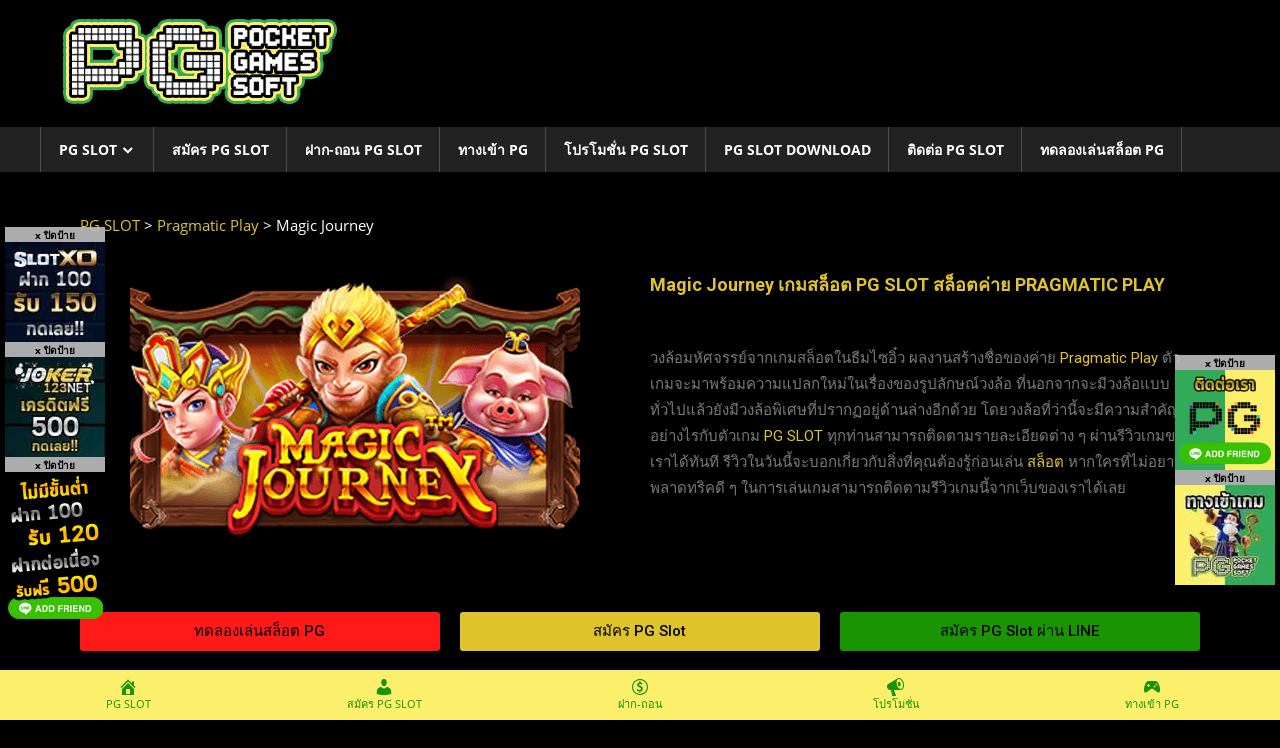

--- FILE ---
content_type: text/html; charset=UTF-8
request_url: https://pgslot119.com/pragmatic-play/magic-journey/
body_size: 19106
content:
<!DOCTYPE html>
<html lang="en-US">

<head>
<meta charset="UTF-8">
<meta name="viewport" content="width=device-width, initial-scale=1">
<link rel="profile" href="https://gmpg.org/xfn/11">
<link rel="pingback" href="https://pgslot119.com/xmlrpc.php">

<!-- Google tag (gtag.js) -->
<script async src="https://www.googletagmanager.com/gtag/js?id=G-SRNBP8W3Z0"></script>
<script>
  window.dataLayer = window.dataLayer || [];
  function gtag(){dataLayer.push(arguments);}
  gtag('js', new Date());

  gtag('config', 'G-SRNBP8W3Z0');
</script>

<meta name="google-site-verification" content="gTatb1Tvg1k8BTLbUe2DQQAwADPKplNzN9ainuBlzfg" />

<!-- Meta Pixel Code -->
<script>
!function(f,b,e,v,n,t,s)
{if(f.fbq)return;n=f.fbq=function(){n.callMethod?
n.callMethod.apply(n,arguments):n.queue.push(arguments)};
if(!f._fbq)f._fbq=n;n.push=n;n.loaded=!0;n.version='2.0';
n.queue=[];t=b.createElement(e);t.async=!0;
t.src=v;s=b.getElementsByTagName(e)[0];
s.parentNode.insertBefore(t,s)}(window, document,'script',
'https://connect.facebook.net/en_US/fbevents.js');
fbq('init', '1766180017475536');
fbq('track', 'PageView');
</script>
<noscript><img height="1" width="1" style="display:none"
src="https://www.facebook.com/tr?id=1766180017475536&amp;ev=PageView&amp;noscript=1"
/></noscript>
<!-- End Meta Pixel Code -->

<meta name='robots' content='index, follow, max-image-preview:large, max-snippet:-1, max-video-preview:-1' />

	<!-- This site is optimized with the Yoast SEO plugin v21.8 - https://yoast.com/wordpress/plugins/seo/ -->
	<title>PG SLOT : Magic Journey สล็อต PRAGMATIC PLAY ฟรีเครดิต</title>
	<meta name="description" content="Magic Journey PRAGMATIC PLAY Magic Journey PRAGMATIC PLAY ฟรีเครดิต Magic Journey สล็อตค่าย PRAGMATIC PLAY จาก PG SLOT เว็บตรง แตกง่าย" />
	<link rel="canonical" href="https://pgslot119.com/pragmatic-play/magic-journey/" />
	<meta property="og:locale" content="en_US" />
	<meta property="og:type" content="article" />
	<meta property="og:title" content="PG SLOT : Magic Journey สล็อต PRAGMATIC PLAY ฟรีเครดิต" />
	<meta property="og:description" content="Magic Journey PRAGMATIC PLAY Magic Journey PRAGMATIC PLAY ฟรีเครดิต Magic Journey สล็อตค่าย PRAGMATIC PLAY จาก PG SLOT เว็บตรง แตกง่าย" />
	<meta property="og:url" content="https://pgslot119.com/pragmatic-play/magic-journey/" />
	<meta property="og:site_name" content="PG SLOT" />
	<meta property="article:modified_time" content="2022-12-15T08:12:58+00:00" />
	<meta name="twitter:card" content="summary_large_image" />
	<meta name="twitter:label1" content="Est. reading time" />
	<meta name="twitter:data1" content="2 minutes" />
	<script type="application/ld+json" class="yoast-schema-graph">{"@context":"https://schema.org","@graph":[{"@type":"WebPage","@id":"https://pgslot119.com/pragmatic-play/magic-journey/","url":"https://pgslot119.com/pragmatic-play/magic-journey/","name":"PG SLOT : Magic Journey สล็อต PRAGMATIC PLAY ฟรีเครดิต","isPartOf":{"@id":"https://pgslot119.com/#website"},"datePublished":"2022-12-15T08:07:45+00:00","dateModified":"2022-12-15T08:12:58+00:00","description":"Magic Journey PRAGMATIC PLAY Magic Journey PRAGMATIC PLAY ฟรีเครดิต Magic Journey สล็อตค่าย PRAGMATIC PLAY จาก PG SLOT เว็บตรง แตกง่าย","breadcrumb":{"@id":"https://pgslot119.com/pragmatic-play/magic-journey/#breadcrumb"},"inLanguage":"en-US","potentialAction":[{"@type":"ReadAction","target":["https://pgslot119.com/pragmatic-play/magic-journey/"]}]},{"@type":"BreadcrumbList","@id":"https://pgslot119.com/pragmatic-play/magic-journey/#breadcrumb","itemListElement":[{"@type":"ListItem","position":1,"name":"Home","item":"https://pgslot119.com/"},{"@type":"ListItem","position":2,"name":"Pragmatic Play","item":"https://pgslot119.com/pragmatic-play/"},{"@type":"ListItem","position":3,"name":"Magic Journey"}]},{"@type":"WebSite","@id":"https://pgslot119.com/#website","url":"https://pgslot119.com/","name":"PG SLOT","description":"PG Slot สล็อต PG พีจีสล็อต PG Slot1234 PG สล็อต","publisher":{"@id":"https://pgslot119.com/#/schema/person/55dd105a100150426aaa457775b36ffc"},"potentialAction":[{"@type":"SearchAction","target":{"@type":"EntryPoint","urlTemplate":"https://pgslot119.com/?s={search_term_string}"},"query-input":"required name=search_term_string"}],"inLanguage":"en-US"},{"@type":["Person","Organization"],"@id":"https://pgslot119.com/#/schema/person/55dd105a100150426aaa457775b36ffc","name":"PG Slot","image":{"@type":"ImageObject","inLanguage":"en-US","@id":"https://pgslot119.com/#/schema/person/image/","url":"https://pgslot-spin.com/wp-content/uploads/2021/02/PG-Slot-สล็อต-PG-พีจีสล็อต-PG-Slot-game.png","contentUrl":"https://pgslot-spin.com/wp-content/uploads/2021/02/PG-Slot-สล็อต-PG-พีจีสล็อต-PG-Slot-game.png","width":300,"height":99,"caption":"PG Slot"},"logo":{"@id":"https://pgslot119.com/#/schema/person/image/"},"sameAs":["https://pgslot-spin.com"]}]}</script>
	<!-- / Yoast SEO plugin. -->


<link rel="alternate" type="application/rss+xml" title="PG SLOT &raquo; Feed" href="https://pgslot119.com/feed/" />
<script type="text/javascript">
window._wpemojiSettings = {"baseUrl":"https:\/\/s.w.org\/images\/core\/emoji\/14.0.0\/72x72\/","ext":".png","svgUrl":"https:\/\/s.w.org\/images\/core\/emoji\/14.0.0\/svg\/","svgExt":".svg","source":{"concatemoji":"https:\/\/pgslot119.com\/wp-includes\/js\/wp-emoji-release.min.js?ver=70636adbdfbd1aceaf4562277db311f8"}};
/*! This file is auto-generated */
!function(e,a,t){var n,r,o,i=a.createElement("canvas"),p=i.getContext&&i.getContext("2d");function s(e,t){p.clearRect(0,0,i.width,i.height),p.fillText(e,0,0);e=i.toDataURL();return p.clearRect(0,0,i.width,i.height),p.fillText(t,0,0),e===i.toDataURL()}function c(e){var t=a.createElement("script");t.src=e,t.defer=t.type="text/javascript",a.getElementsByTagName("head")[0].appendChild(t)}for(o=Array("flag","emoji"),t.supports={everything:!0,everythingExceptFlag:!0},r=0;r<o.length;r++)t.supports[o[r]]=function(e){if(p&&p.fillText)switch(p.textBaseline="top",p.font="600 32px Arial",e){case"flag":return s("\ud83c\udff3\ufe0f\u200d\u26a7\ufe0f","\ud83c\udff3\ufe0f\u200b\u26a7\ufe0f")?!1:!s("\ud83c\uddfa\ud83c\uddf3","\ud83c\uddfa\u200b\ud83c\uddf3")&&!s("\ud83c\udff4\udb40\udc67\udb40\udc62\udb40\udc65\udb40\udc6e\udb40\udc67\udb40\udc7f","\ud83c\udff4\u200b\udb40\udc67\u200b\udb40\udc62\u200b\udb40\udc65\u200b\udb40\udc6e\u200b\udb40\udc67\u200b\udb40\udc7f");case"emoji":return!s("\ud83e\udef1\ud83c\udffb\u200d\ud83e\udef2\ud83c\udfff","\ud83e\udef1\ud83c\udffb\u200b\ud83e\udef2\ud83c\udfff")}return!1}(o[r]),t.supports.everything=t.supports.everything&&t.supports[o[r]],"flag"!==o[r]&&(t.supports.everythingExceptFlag=t.supports.everythingExceptFlag&&t.supports[o[r]]);t.supports.everythingExceptFlag=t.supports.everythingExceptFlag&&!t.supports.flag,t.DOMReady=!1,t.readyCallback=function(){t.DOMReady=!0},t.supports.everything||(n=function(){t.readyCallback()},a.addEventListener?(a.addEventListener("DOMContentLoaded",n,!1),e.addEventListener("load",n,!1)):(e.attachEvent("onload",n),a.attachEvent("onreadystatechange",function(){"complete"===a.readyState&&t.readyCallback()})),(e=t.source||{}).concatemoji?c(e.concatemoji):e.wpemoji&&e.twemoji&&(c(e.twemoji),c(e.wpemoji)))}(window,document,window._wpemojiSettings);
</script>
<style type="text/css">
img.wp-smiley,
img.emoji {
	display: inline !important;
	border: none !important;
	box-shadow: none !important;
	height: 1em !important;
	width: 1em !important;
	margin: 0 0.07em !important;
	vertical-align: -0.1em !important;
	background: none !important;
	padding: 0 !important;
}
</style>
	<link rel='stylesheet' id='pt-cv-public-style-css' href='https://pgslot119.com/wp-content/plugins/content-views-query-and-display-post-page/public/assets/css/cv.css?ver=3.6.2' type='text/css' media='all' />
<link rel='stylesheet' id='pt-cv-public-pro-style-css' href='https://pgslot119.com/wp-content/plugins/pt-content-views-pro/public/assets/css/cvpro.min.css?ver=6.1' type='text/css' media='all' />
<link rel='stylesheet' id='worldstar-custom-fonts-css' href='https://pgslot119.com/wp-content/themes/worldstar/assets/css/custom-fonts.css?ver=1.6.7' type='text/css' media='all' />
<link rel='stylesheet' id='classic-theme-styles-css' href='https://pgslot119.com/wp-includes/css/classic-themes.min.css?ver=70636adbdfbd1aceaf4562277db311f8' type='text/css' media='all' />
<style id='global-styles-inline-css' type='text/css'>
body{--wp--preset--color--black: #222222;--wp--preset--color--cyan-bluish-gray: #abb8c3;--wp--preset--color--white: #ffffff;--wp--preset--color--pale-pink: #f78da7;--wp--preset--color--vivid-red: #cf2e2e;--wp--preset--color--luminous-vivid-orange: #ff6900;--wp--preset--color--luminous-vivid-amber: #fcb900;--wp--preset--color--light-green-cyan: #7bdcb5;--wp--preset--color--vivid-green-cyan: #00d084;--wp--preset--color--pale-cyan-blue: #8ed1fc;--wp--preset--color--vivid-cyan-blue: #0693e3;--wp--preset--color--vivid-purple: #9b51e0;--wp--preset--color--primary: #33bbdd;--wp--preset--color--light-gray: #f0f0f0;--wp--preset--color--dark-gray: #777777;--wp--preset--gradient--vivid-cyan-blue-to-vivid-purple: linear-gradient(135deg,rgba(6,147,227,1) 0%,rgb(155,81,224) 100%);--wp--preset--gradient--light-green-cyan-to-vivid-green-cyan: linear-gradient(135deg,rgb(122,220,180) 0%,rgb(0,208,130) 100%);--wp--preset--gradient--luminous-vivid-amber-to-luminous-vivid-orange: linear-gradient(135deg,rgba(252,185,0,1) 0%,rgba(255,105,0,1) 100%);--wp--preset--gradient--luminous-vivid-orange-to-vivid-red: linear-gradient(135deg,rgba(255,105,0,1) 0%,rgb(207,46,46) 100%);--wp--preset--gradient--very-light-gray-to-cyan-bluish-gray: linear-gradient(135deg,rgb(238,238,238) 0%,rgb(169,184,195) 100%);--wp--preset--gradient--cool-to-warm-spectrum: linear-gradient(135deg,rgb(74,234,220) 0%,rgb(151,120,209) 20%,rgb(207,42,186) 40%,rgb(238,44,130) 60%,rgb(251,105,98) 80%,rgb(254,248,76) 100%);--wp--preset--gradient--blush-light-purple: linear-gradient(135deg,rgb(255,206,236) 0%,rgb(152,150,240) 100%);--wp--preset--gradient--blush-bordeaux: linear-gradient(135deg,rgb(254,205,165) 0%,rgb(254,45,45) 50%,rgb(107,0,62) 100%);--wp--preset--gradient--luminous-dusk: linear-gradient(135deg,rgb(255,203,112) 0%,rgb(199,81,192) 50%,rgb(65,88,208) 100%);--wp--preset--gradient--pale-ocean: linear-gradient(135deg,rgb(255,245,203) 0%,rgb(182,227,212) 50%,rgb(51,167,181) 100%);--wp--preset--gradient--electric-grass: linear-gradient(135deg,rgb(202,248,128) 0%,rgb(113,206,126) 100%);--wp--preset--gradient--midnight: linear-gradient(135deg,rgb(2,3,129) 0%,rgb(40,116,252) 100%);--wp--preset--duotone--dark-grayscale: url('#wp-duotone-dark-grayscale');--wp--preset--duotone--grayscale: url('#wp-duotone-grayscale');--wp--preset--duotone--purple-yellow: url('#wp-duotone-purple-yellow');--wp--preset--duotone--blue-red: url('#wp-duotone-blue-red');--wp--preset--duotone--midnight: url('#wp-duotone-midnight');--wp--preset--duotone--magenta-yellow: url('#wp-duotone-magenta-yellow');--wp--preset--duotone--purple-green: url('#wp-duotone-purple-green');--wp--preset--duotone--blue-orange: url('#wp-duotone-blue-orange');--wp--preset--font-size--small: 13px;--wp--preset--font-size--medium: 20px;--wp--preset--font-size--large: 36px;--wp--preset--font-size--x-large: 42px;--wp--preset--spacing--20: 0.44rem;--wp--preset--spacing--30: 0.67rem;--wp--preset--spacing--40: 1rem;--wp--preset--spacing--50: 1.5rem;--wp--preset--spacing--60: 2.25rem;--wp--preset--spacing--70: 3.38rem;--wp--preset--spacing--80: 5.06rem;--wp--preset--shadow--natural: 6px 6px 9px rgba(0, 0, 0, 0.2);--wp--preset--shadow--deep: 12px 12px 50px rgba(0, 0, 0, 0.4);--wp--preset--shadow--sharp: 6px 6px 0px rgba(0, 0, 0, 0.2);--wp--preset--shadow--outlined: 6px 6px 0px -3px rgba(255, 255, 255, 1), 6px 6px rgba(0, 0, 0, 1);--wp--preset--shadow--crisp: 6px 6px 0px rgba(0, 0, 0, 1);}:where(.is-layout-flex){gap: 0.5em;}body .is-layout-flow > .alignleft{float: left;margin-inline-start: 0;margin-inline-end: 2em;}body .is-layout-flow > .alignright{float: right;margin-inline-start: 2em;margin-inline-end: 0;}body .is-layout-flow > .aligncenter{margin-left: auto !important;margin-right: auto !important;}body .is-layout-constrained > .alignleft{float: left;margin-inline-start: 0;margin-inline-end: 2em;}body .is-layout-constrained > .alignright{float: right;margin-inline-start: 2em;margin-inline-end: 0;}body .is-layout-constrained > .aligncenter{margin-left: auto !important;margin-right: auto !important;}body .is-layout-constrained > :where(:not(.alignleft):not(.alignright):not(.alignfull)){max-width: var(--wp--style--global--content-size);margin-left: auto !important;margin-right: auto !important;}body .is-layout-constrained > .alignwide{max-width: var(--wp--style--global--wide-size);}body .is-layout-flex{display: flex;}body .is-layout-flex{flex-wrap: wrap;align-items: center;}body .is-layout-flex > *{margin: 0;}:where(.wp-block-columns.is-layout-flex){gap: 2em;}.has-black-color{color: var(--wp--preset--color--black) !important;}.has-cyan-bluish-gray-color{color: var(--wp--preset--color--cyan-bluish-gray) !important;}.has-white-color{color: var(--wp--preset--color--white) !important;}.has-pale-pink-color{color: var(--wp--preset--color--pale-pink) !important;}.has-vivid-red-color{color: var(--wp--preset--color--vivid-red) !important;}.has-luminous-vivid-orange-color{color: var(--wp--preset--color--luminous-vivid-orange) !important;}.has-luminous-vivid-amber-color{color: var(--wp--preset--color--luminous-vivid-amber) !important;}.has-light-green-cyan-color{color: var(--wp--preset--color--light-green-cyan) !important;}.has-vivid-green-cyan-color{color: var(--wp--preset--color--vivid-green-cyan) !important;}.has-pale-cyan-blue-color{color: var(--wp--preset--color--pale-cyan-blue) !important;}.has-vivid-cyan-blue-color{color: var(--wp--preset--color--vivid-cyan-blue) !important;}.has-vivid-purple-color{color: var(--wp--preset--color--vivid-purple) !important;}.has-black-background-color{background-color: var(--wp--preset--color--black) !important;}.has-cyan-bluish-gray-background-color{background-color: var(--wp--preset--color--cyan-bluish-gray) !important;}.has-white-background-color{background-color: var(--wp--preset--color--white) !important;}.has-pale-pink-background-color{background-color: var(--wp--preset--color--pale-pink) !important;}.has-vivid-red-background-color{background-color: var(--wp--preset--color--vivid-red) !important;}.has-luminous-vivid-orange-background-color{background-color: var(--wp--preset--color--luminous-vivid-orange) !important;}.has-luminous-vivid-amber-background-color{background-color: var(--wp--preset--color--luminous-vivid-amber) !important;}.has-light-green-cyan-background-color{background-color: var(--wp--preset--color--light-green-cyan) !important;}.has-vivid-green-cyan-background-color{background-color: var(--wp--preset--color--vivid-green-cyan) !important;}.has-pale-cyan-blue-background-color{background-color: var(--wp--preset--color--pale-cyan-blue) !important;}.has-vivid-cyan-blue-background-color{background-color: var(--wp--preset--color--vivid-cyan-blue) !important;}.has-vivid-purple-background-color{background-color: var(--wp--preset--color--vivid-purple) !important;}.has-black-border-color{border-color: var(--wp--preset--color--black) !important;}.has-cyan-bluish-gray-border-color{border-color: var(--wp--preset--color--cyan-bluish-gray) !important;}.has-white-border-color{border-color: var(--wp--preset--color--white) !important;}.has-pale-pink-border-color{border-color: var(--wp--preset--color--pale-pink) !important;}.has-vivid-red-border-color{border-color: var(--wp--preset--color--vivid-red) !important;}.has-luminous-vivid-orange-border-color{border-color: var(--wp--preset--color--luminous-vivid-orange) !important;}.has-luminous-vivid-amber-border-color{border-color: var(--wp--preset--color--luminous-vivid-amber) !important;}.has-light-green-cyan-border-color{border-color: var(--wp--preset--color--light-green-cyan) !important;}.has-vivid-green-cyan-border-color{border-color: var(--wp--preset--color--vivid-green-cyan) !important;}.has-pale-cyan-blue-border-color{border-color: var(--wp--preset--color--pale-cyan-blue) !important;}.has-vivid-cyan-blue-border-color{border-color: var(--wp--preset--color--vivid-cyan-blue) !important;}.has-vivid-purple-border-color{border-color: var(--wp--preset--color--vivid-purple) !important;}.has-vivid-cyan-blue-to-vivid-purple-gradient-background{background: var(--wp--preset--gradient--vivid-cyan-blue-to-vivid-purple) !important;}.has-light-green-cyan-to-vivid-green-cyan-gradient-background{background: var(--wp--preset--gradient--light-green-cyan-to-vivid-green-cyan) !important;}.has-luminous-vivid-amber-to-luminous-vivid-orange-gradient-background{background: var(--wp--preset--gradient--luminous-vivid-amber-to-luminous-vivid-orange) !important;}.has-luminous-vivid-orange-to-vivid-red-gradient-background{background: var(--wp--preset--gradient--luminous-vivid-orange-to-vivid-red) !important;}.has-very-light-gray-to-cyan-bluish-gray-gradient-background{background: var(--wp--preset--gradient--very-light-gray-to-cyan-bluish-gray) !important;}.has-cool-to-warm-spectrum-gradient-background{background: var(--wp--preset--gradient--cool-to-warm-spectrum) !important;}.has-blush-light-purple-gradient-background{background: var(--wp--preset--gradient--blush-light-purple) !important;}.has-blush-bordeaux-gradient-background{background: var(--wp--preset--gradient--blush-bordeaux) !important;}.has-luminous-dusk-gradient-background{background: var(--wp--preset--gradient--luminous-dusk) !important;}.has-pale-ocean-gradient-background{background: var(--wp--preset--gradient--pale-ocean) !important;}.has-electric-grass-gradient-background{background: var(--wp--preset--gradient--electric-grass) !important;}.has-midnight-gradient-background{background: var(--wp--preset--gradient--midnight) !important;}.has-small-font-size{font-size: var(--wp--preset--font-size--small) !important;}.has-medium-font-size{font-size: var(--wp--preset--font-size--medium) !important;}.has-large-font-size{font-size: var(--wp--preset--font-size--large) !important;}.has-x-large-font-size{font-size: var(--wp--preset--font-size--x-large) !important;}
.wp-block-navigation a:where(:not(.wp-element-button)){color: inherit;}
:where(.wp-block-columns.is-layout-flex){gap: 2em;}
.wp-block-pullquote{font-size: 1.5em;line-height: 1.6;}
</style>
<link rel='stylesheet' id='dashicons-css' href='https://pgslot119.com/wp-includes/css/dashicons.min.css?ver=70636adbdfbd1aceaf4562277db311f8' type='text/css' media='all' />
<link rel='stylesheet' id='worldstar-stylesheet-css' href='https://pgslot119.com/wp-content/themes/worldstar/style.css?ver=1.6.7' type='text/css' media='all' />
<style id='worldstar-stylesheet-inline-css' type='text/css'>
.site-title, .site-description { position: absolute; clip: rect(1px, 1px, 1px, 1px); width: 1px; height: 1px; overflow: hidden; }
</style>
<link rel='stylesheet' id='genericons-css' href='https://pgslot119.com/wp-content/themes/worldstar/assets/genericons/genericons.css?ver=1.6.7' type='text/css' media='all' />
<link rel='stylesheet' id='elementor-icons-css' href='https://pgslot119.com/wp-content/plugins/elementor/assets/lib/eicons/css/elementor-icons.min.css?ver=5.26.0' type='text/css' media='all' />
<link rel='stylesheet' id='elementor-frontend-css' href='https://pgslot119.com/wp-content/plugins/elementor/assets/css/frontend.min.css?ver=3.19.0-beta2' type='text/css' media='all' />
<link rel='stylesheet' id='swiper-css' href='https://pgslot119.com/wp-content/plugins/elementor/assets/lib/swiper/css/swiper.min.css?ver=5.3.6' type='text/css' media='all' />
<link rel='stylesheet' id='elementor-post-8-css' href='https://pgslot119.com/wp-content/uploads/elementor/css/post-8.css?ver=1712826772' type='text/css' media='all' />
<link rel='stylesheet' id='elementor-global-css' href='https://pgslot119.com/wp-content/uploads/elementor/css/global.css?ver=1712826772' type='text/css' media='all' />
<link rel='stylesheet' id='elementor-post-35224-css' href='https://pgslot119.com/wp-content/uploads/elementor/css/post-35224.css?ver=1712979274' type='text/css' media='all' />
<link rel='stylesheet' id='google-fonts-1-css' href='https://fonts.googleapis.com/css?family=Roboto%3A100%2C100italic%2C200%2C200italic%2C300%2C300italic%2C400%2C400italic%2C500%2C500italic%2C600%2C600italic%2C700%2C700italic%2C800%2C800italic%2C900%2C900italic%7CRoboto+Slab%3A100%2C100italic%2C200%2C200italic%2C300%2C300italic%2C400%2C400italic%2C500%2C500italic%2C600%2C600italic%2C700%2C700italic%2C800%2C800italic%2C900%2C900italic&amp;display=auto&amp;ver=6.2.7' type='text/css' media='all' />
<link rel="preconnect" href="https://fonts.gstatic.com/" crossorigin><script type='text/javascript' src='https://pgslot119.com/wp-includes/js/jquery/jquery.min.js?ver=3.6.4' id='jquery-core-js'></script>
<script type='text/javascript' src='https://pgslot119.com/wp-includes/js/jquery/jquery-migrate.min.js?ver=3.4.0' id='jquery-migrate-js'></script>
<!--[if lt IE 9]>
<script type='text/javascript' src='https://pgslot119.com/wp-content/themes/worldstar/assets/js/html5shiv.min.js?ver=3.7.3' id='html5shiv-js'></script>
<![endif]-->
<script type='text/javascript' id='worldstar-jquery-navigation-js-extra'>
/* <![CDATA[ */
var worldstar_menu_title = {"text":"Menu"};
/* ]]> */
</script>
<script type='text/javascript' src='https://pgslot119.com/wp-content/themes/worldstar/assets/js/navigation.js?ver=20210324' id='worldstar-jquery-navigation-js'></script>
<link rel="https://api.w.org/" href="https://pgslot119.com/wp-json/" /><link rel="alternate" type="application/json" href="https://pgslot119.com/wp-json/wp/v2/pages/35224" /><link rel="EditURI" type="application/rsd+xml" title="RSD" href="https://pgslot119.com/xmlrpc.php?rsd" />
<link rel="alternate" type="application/json+oembed" href="https://pgslot119.com/wp-json/oembed/1.0/embed?url=https%3A%2F%2Fpgslot119.com%2Fpragmatic-play%2Fmagic-journey%2F" />
<link rel="alternate" type="text/xml+oembed" href="https://pgslot119.com/wp-json/oembed/1.0/embed?url=https%3A%2F%2Fpgslot119.com%2Fpragmatic-play%2Fmagic-journey%2F&amp;format=xml" />
<meta name="viewport" content="initial-scale=1, viewport-fit=cover">
          <style>
          .has-post-thumbnail img.wp-post-image, 
          .attachment-twentyseventeen-featured-image.wp-post-image { display: none !important; }          
          </style><!-- Meta Pixel Code -->
<script>
!function(f,b,e,v,n,t,s)
{if(f.fbq)return;n=f.fbq=function(){n.callMethod?
n.callMethod.apply(n,arguments):n.queue.push(arguments)};
if(!f._fbq)f._fbq=n;n.push=n;n.loaded=!0;n.version='2.0';
n.queue=[];t=b.createElement(e);t.async=!0;
t.src=v;s=b.getElementsByTagName(e)[0];
s.parentNode.insertBefore(t,s)}(window, document,'script',
'https://connect.facebook.net/en_US/fbevents.js');
fbq('init', '1852371818591124');
fbq('track', 'PageView');
</script>
<noscript><img height="1" width="1" style="display:none"
src="https://www.facebook.com/tr?id=1852371818591124&amp;ev=PageView&amp;noscript=1"
/></noscript>
<!-- End Meta Pixel Code --><meta name="generator" content="Elementor 3.19.0-beta2; features: e_optimized_assets_loading, additional_custom_breakpoints, block_editor_assets_optimize, e_image_loading_optimization; settings: css_print_method-external, google_font-enabled, font_display-auto">
<style type="text/css" id="custom-background-css">
body.custom-background { background-color: #000000; }
</style>
	<link rel="icon" href="https://pgslot119.com/wp-content/uploads/2021/02/PG-Slot-PG-สล็อต-PG-150x150.png" sizes="32x32" />
<link rel="icon" href="https://pgslot119.com/wp-content/uploads/2021/02/PG-Slot-PG-สล็อต-PG-300x300.png" sizes="192x192" />
<link rel="apple-touch-icon" href="https://pgslot119.com/wp-content/uploads/2021/02/PG-Slot-PG-สล็อต-PG-300x300.png" />
<meta name="msapplication-TileImage" content="https://pgslot119.com/wp-content/uploads/2021/02/PG-Slot-PG-สล็อต-PG-300x300.png" />
		<style type="text/css" id="wp-custom-css">
			.site-content {
    padding: 2em 2em 0;
    background: #000;
}
.site-header {
    background: #000;
}
.header-main {
    padding: 8px;
		background-color: #000;
}

.site-footer .site-info {
    float: left;
    padding: 3em 0;
}

h1, h2, h3, h4, h5, h6 {
    clear: both;
		font-size: 18px;
    color: #dec32c;
		font-weight: bold;
}

a:link, a:visited {
    color: #dec32c;
}


.elementor-kit-4 {
    --e-global-color-primary: #6EC1E4;
    --e-global-color-secondary: #54595F;
    --e-global-color-text: #ffffff;
    --e-global-color-accent: #61CE70;
    --e-global-typography-primary-font-family: "Roboto";
    --e-global-typography-primary-font-weight: 600;
    --e-global-typography-secondary-font-family: "Roboto Slab";
    --e-global-typography-secondary-font-weight: 400;
    --e-global-typography-text-font-family: "Roboto";
    --e-global-typography-text-font-weight: 400;
    --e-global-typography-accent-font-family: "Roboto";
    --e-global-typography-accent-font-weight: 500;
}

body, button, input, select, textarea {
    color: #fff;
    font-size: 15px;
    font-size: 0.9375rem;
    font-family: 'Open Sans', Tahoma, Arial;
    line-height: 1.75;
}

* Main Navigation Toggle */
	.main-navigation-toggle {
		display: block;
		padding: 0.75em 1.25em;
		width: 100%;
		border-radius: 0;
		background: #222;
		text-align: left;
		font-weight: bold;
		font-size: 14px;
		font-size: 0.875rem;
		font-family: 'Open Sans', Tahoma, Arial;
	}

	.main-navigation-toggle:hover,
	.main-navigation-toggle:active {
		background: #dec32c;
		cursor: pointer;
	}

/*banner*/

div#left_SLOTXO {
    z-index: 99999;
    position: fixed;
  	bottom: 365px;
    left: 0;
    margin-left: 5px;
  	list-style: none;
	width:100px;
	height:113px;
}
span.close-SLOTXO {
    z-index: 8000;
    color: #000;
    background: #c1c0c0;
    position: absolute;
		right: 0;
		bottom: 100%;
    cursor: pointer;
    width: 100%;
    opacity: .9;
    height: 15px;
    font-weight: 600;
    font-size: 10px;
    text-align: center;
}

div#left_JOKER123 {
    z-index: 99999;
    position: fixed;
  	bottom: 250px;
    left: 0;
    margin-left: 5px;
  	list-style: none;
	width:100px;
	height:113px;
}
span.close-JOKER123 {
    z-index: 8000;
    color: #000;
    background: #c1c0c0;
    position: absolute;
		right: 0;
		bottom: 100%;
    cursor: pointer;
    width: 100%;
    opacity: .9;
    height: 15px;
    font-weight: 600;
    font-size: 10px;
    text-align: center;
}

div#left_PGSLOT {
    z-index: 99999;
    position: fixed;
  	bottom: 135px;
    left: 0;
    margin-left: 5px;
  	list-style: none;
	width:100px;
	height:113px;
}
span.close-left {
    z-index: 8000;
    color: #000;
    background: #c1c0c0;
    position: absolute;
		right: 0;
		bottom: 100%;
    cursor: pointer;
    width: 100%;
    opacity: .9;
    height: 15px;
    font-weight: 600;
    font-size: 10px;
    text-align: center;
}


img.pic{
    width: 70%;
    border: solid 1px #fff;
}
div#PGSLOT {
    z-index: 99999;
    position: fixed;
    bottom: 250px;
    right: 0;
		width:100px;
	  height:100px;
    -webkit-transform: translatex(-5%);
    list-style: none;
}
div#PGSLOT1234 {
    z-index: 99999;
    position: fixed;
    bottom: 135px;
    right: 0;
		width:100px;
	  height:100px;
    -webkit-transform: translatex(-5%);
    list-style: none;
}
img.img_adv {
    width: 100%;
}
img.img_gmod{
  width: 100%;
}

span.close-PGSLOT {
    z-index: 8000;
    color: #000;
    background: #c1c0c0;
    position: absolute;
    right: 0;
    bottom: 100%;
    cursor: pointer;
    width: 100%;
    opacity: .9;
    height: 15px;
    font-weight: 600;
    font-size: 10px;
    text-align: center;
}
span.close-PGSLOT1234 {
    z-index: 8000;
    color: #000;
    background: #c1c0c0;
    position: absolute;
    right: 0;
    bottom: 100%;
    cursor: pointer;
    width: 100%;
    opacity: .9;
    height: 15px;
    font-weight: 600;
    font-size: 10px;
    text-align: center;
}

  a#back-to-top {
      right: 20px !important;
    bottom: 200px !important;
}
}

/*footer*/
.pgslot-partner {
	text-align: center;
}
.pgslot-partner-button {
	font-size: 14px;
   color: #e0c32c;
		padding-left: 5px;
		padding-right: 5px;
    background-color: #1a9402;
   	border: 2px solid #e0c32c;
    display: inline-block;
		margin-bottom: 5px;
		
}
.site-info {
	margin-top: -35px;
}
}

ul.fixed-bottom-menu {
    position: fixed;
    left: 0;
    bottom: 0;
    width: 100%;
    margin: 0;
    padding: 0;
}
		</style>
		</head>

<body data-rsssl=1 class="page-template page-template-elementor_header_footer page page-id-35224 page-child parent-pageid-29209 custom-background wp-custom-logo wp-embed-responsive no-sidebar post-layout-columns elementor-default elementor-template-full-width elementor-kit-8 elementor-page elementor-page-35224">
<svg xmlns="http://www.w3.org/2000/svg" viewBox="0 0 0 0" width="0" height="0" focusable="false" role="none" style="visibility: hidden; position: absolute; left: -9999px; overflow: hidden;" ><defs><filter id="wp-duotone-dark-grayscale"><feColorMatrix color-interpolation-filters="sRGB" type="matrix" values=" .299 .587 .114 0 0 .299 .587 .114 0 0 .299 .587 .114 0 0 .299 .587 .114 0 0 " /><feComponentTransfer color-interpolation-filters="sRGB" ><feFuncR type="table" tableValues="0 0.49803921568627" /><feFuncG type="table" tableValues="0 0.49803921568627" /><feFuncB type="table" tableValues="0 0.49803921568627" /><feFuncA type="table" tableValues="1 1" /></feComponentTransfer><feComposite in2="SourceGraphic" operator="in" /></filter></defs></svg><svg xmlns="http://www.w3.org/2000/svg" viewBox="0 0 0 0" width="0" height="0" focusable="false" role="none" style="visibility: hidden; position: absolute; left: -9999px; overflow: hidden;" ><defs><filter id="wp-duotone-grayscale"><feColorMatrix color-interpolation-filters="sRGB" type="matrix" values=" .299 .587 .114 0 0 .299 .587 .114 0 0 .299 .587 .114 0 0 .299 .587 .114 0 0 " /><feComponentTransfer color-interpolation-filters="sRGB" ><feFuncR type="table" tableValues="0 1" /><feFuncG type="table" tableValues="0 1" /><feFuncB type="table" tableValues="0 1" /><feFuncA type="table" tableValues="1 1" /></feComponentTransfer><feComposite in2="SourceGraphic" operator="in" /></filter></defs></svg><svg xmlns="http://www.w3.org/2000/svg" viewBox="0 0 0 0" width="0" height="0" focusable="false" role="none" style="visibility: hidden; position: absolute; left: -9999px; overflow: hidden;" ><defs><filter id="wp-duotone-purple-yellow"><feColorMatrix color-interpolation-filters="sRGB" type="matrix" values=" .299 .587 .114 0 0 .299 .587 .114 0 0 .299 .587 .114 0 0 .299 .587 .114 0 0 " /><feComponentTransfer color-interpolation-filters="sRGB" ><feFuncR type="table" tableValues="0.54901960784314 0.98823529411765" /><feFuncG type="table" tableValues="0 1" /><feFuncB type="table" tableValues="0.71764705882353 0.25490196078431" /><feFuncA type="table" tableValues="1 1" /></feComponentTransfer><feComposite in2="SourceGraphic" operator="in" /></filter></defs></svg><svg xmlns="http://www.w3.org/2000/svg" viewBox="0 0 0 0" width="0" height="0" focusable="false" role="none" style="visibility: hidden; position: absolute; left: -9999px; overflow: hidden;" ><defs><filter id="wp-duotone-blue-red"><feColorMatrix color-interpolation-filters="sRGB" type="matrix" values=" .299 .587 .114 0 0 .299 .587 .114 0 0 .299 .587 .114 0 0 .299 .587 .114 0 0 " /><feComponentTransfer color-interpolation-filters="sRGB" ><feFuncR type="table" tableValues="0 1" /><feFuncG type="table" tableValues="0 0.27843137254902" /><feFuncB type="table" tableValues="0.5921568627451 0.27843137254902" /><feFuncA type="table" tableValues="1 1" /></feComponentTransfer><feComposite in2="SourceGraphic" operator="in" /></filter></defs></svg><svg xmlns="http://www.w3.org/2000/svg" viewBox="0 0 0 0" width="0" height="0" focusable="false" role="none" style="visibility: hidden; position: absolute; left: -9999px; overflow: hidden;" ><defs><filter id="wp-duotone-midnight"><feColorMatrix color-interpolation-filters="sRGB" type="matrix" values=" .299 .587 .114 0 0 .299 .587 .114 0 0 .299 .587 .114 0 0 .299 .587 .114 0 0 " /><feComponentTransfer color-interpolation-filters="sRGB" ><feFuncR type="table" tableValues="0 0" /><feFuncG type="table" tableValues="0 0.64705882352941" /><feFuncB type="table" tableValues="0 1" /><feFuncA type="table" tableValues="1 1" /></feComponentTransfer><feComposite in2="SourceGraphic" operator="in" /></filter></defs></svg><svg xmlns="http://www.w3.org/2000/svg" viewBox="0 0 0 0" width="0" height="0" focusable="false" role="none" style="visibility: hidden; position: absolute; left: -9999px; overflow: hidden;" ><defs><filter id="wp-duotone-magenta-yellow"><feColorMatrix color-interpolation-filters="sRGB" type="matrix" values=" .299 .587 .114 0 0 .299 .587 .114 0 0 .299 .587 .114 0 0 .299 .587 .114 0 0 " /><feComponentTransfer color-interpolation-filters="sRGB" ><feFuncR type="table" tableValues="0.78039215686275 1" /><feFuncG type="table" tableValues="0 0.94901960784314" /><feFuncB type="table" tableValues="0.35294117647059 0.47058823529412" /><feFuncA type="table" tableValues="1 1" /></feComponentTransfer><feComposite in2="SourceGraphic" operator="in" /></filter></defs></svg><svg xmlns="http://www.w3.org/2000/svg" viewBox="0 0 0 0" width="0" height="0" focusable="false" role="none" style="visibility: hidden; position: absolute; left: -9999px; overflow: hidden;" ><defs><filter id="wp-duotone-purple-green"><feColorMatrix color-interpolation-filters="sRGB" type="matrix" values=" .299 .587 .114 0 0 .299 .587 .114 0 0 .299 .587 .114 0 0 .299 .587 .114 0 0 " /><feComponentTransfer color-interpolation-filters="sRGB" ><feFuncR type="table" tableValues="0.65098039215686 0.40392156862745" /><feFuncG type="table" tableValues="0 1" /><feFuncB type="table" tableValues="0.44705882352941 0.4" /><feFuncA type="table" tableValues="1 1" /></feComponentTransfer><feComposite in2="SourceGraphic" operator="in" /></filter></defs></svg><svg xmlns="http://www.w3.org/2000/svg" viewBox="0 0 0 0" width="0" height="0" focusable="false" role="none" style="visibility: hidden; position: absolute; left: -9999px; overflow: hidden;" ><defs><filter id="wp-duotone-blue-orange"><feColorMatrix color-interpolation-filters="sRGB" type="matrix" values=" .299 .587 .114 0 0 .299 .587 .114 0 0 .299 .587 .114 0 0 .299 .587 .114 0 0 " /><feComponentTransfer color-interpolation-filters="sRGB" ><feFuncR type="table" tableValues="0.098039215686275 1" /><feFuncG type="table" tableValues="0 0.66274509803922" /><feFuncB type="table" tableValues="0.84705882352941 0.41960784313725" /><feFuncA type="table" tableValues="1 1" /></feComponentTransfer><feComposite in2="SourceGraphic" operator="in" /></filter></defs></svg>
	<div id="page" class="hfeed site">

		<a class="skip-link screen-reader-text" href="#content">Skip to content</a>

		
		<header id="masthead" class="site-header clearfix" role="banner">

			<div class="header-main container clearfix">

				<div id="logo" class="site-branding clearfix">

					<a href="https://pgslot119.com/" class="custom-logo-link" rel="home" data-wpel-link="internal"><img width="300" height="99" src="https://pgslot119.com/wp-content/uploads/2021/02/PG-Slot-สล็อต-PG-พีจีสล็อต-PG-Slot-game.png" class="custom-logo" alt="PG Slot สล็อต PG พีจีสล็อต PG Slot game" decoding="async" /></a>					
			<p class="site-title"><a href="https://pgslot119.com/" rel="home" data-wpel-link="internal">PG SLOT</a></p>

							
			<p class="site-description">PG Slot สล็อต PG พีจีสล็อต PG Slot1234 PG สล็อต</p>

		
				</div><!-- .site-branding -->

				<div class="header-widgets clearfix">

					
				</div><!-- .header-widgets -->


			</div><!-- .header-main -->

			<div id="main-navigation-wrap" class="primary-navigation-wrap">

				<nav id="main-navigation" class="primary-navigation navigation container clearfix" role="navigation">
					<ul id="menu-menu" class="main-navigation-menu"><li id="menu-item-21776" class="menu-item menu-item-type-post_type menu-item-object-page menu-item-home menu-item-has-children menu-item-21776"><a href="https://pgslot119.com/" data-wpel-link="internal">PG SLOT</a>
<ul class="sub-menu">
	<li id="menu-item-7167" class="menu-item menu-item-type-post_type menu-item-object-page menu-item-has-children menu-item-7167"><a href="https://pgslot119.com/slotxo/" data-wpel-link="internal">SLOTXO</a>
	<ul class="sub-menu">
		<li id="menu-item-7197" class="menu-item menu-item-type-post_type menu-item-object-page menu-item-7197"><a href="https://pgslot119.com/slotxo/%e0%b8%aa%e0%b8%a1%e0%b8%b1%e0%b8%84%e0%b8%a3-slotxo/" data-wpel-link="internal">สมัคร SLOTXO</a></li>
		<li id="menu-item-7196" class="menu-item menu-item-type-post_type menu-item-object-page menu-item-7196"><a href="https://pgslot119.com/slotxo/slotxo-auto/" data-wpel-link="internal">SLOTXO AUTO</a></li>
	</ul>
</li>
	<li id="menu-item-5038" class="menu-item menu-item-type-post_type menu-item-object-page menu-item-5038"><a href="https://pgslot119.com/ambslot/" data-wpel-link="internal">AMBSLOT</a></li>
	<li id="menu-item-5501" class="menu-item menu-item-type-post_type menu-item-object-page menu-item-5501"><a href="https://pgslot119.com/evoplay/" data-wpel-link="internal">EVOPLAY</a></li>
	<li id="menu-item-6471" class="menu-item menu-item-type-post_type menu-item-object-page menu-item-6471"><a href="https://pgslot119.com/spadegaming/" data-wpel-link="internal">Spadegaming</a></li>
	<li id="menu-item-6940" class="menu-item menu-item-type-post_type menu-item-object-page menu-item-6940"><a href="https://pgslot119.com/mannaplay/" data-wpel-link="internal">Mannaplay</a></li>
	<li id="menu-item-7848" class="menu-item menu-item-type-post_type menu-item-object-page menu-item-7848"><a href="https://pgslot119.com/microgaming/" data-wpel-link="internal">MICROGAMING</a></li>
	<li id="menu-item-8326" class="menu-item menu-item-type-post_type menu-item-object-page menu-item-8326"><a href="https://pgslot119.com/gamatron/" data-wpel-link="internal">Gamatron</a></li>
	<li id="menu-item-10841" class="menu-item menu-item-type-post_type menu-item-object-page menu-item-10841"><a href="https://pgslot119.com/askmebet/" data-wpel-link="internal">ASKMEBET</a></li>
	<li id="menu-item-12511" class="menu-item menu-item-type-post_type menu-item-object-page menu-item-12511"><a href="https://pgslot119.com/spinix/" data-wpel-link="internal">SPINIX</a></li>
</ul>
</li>
<li id="menu-item-1260" class="menu-item menu-item-type-post_type menu-item-object-page menu-item-1260"><a href="https://pgslot119.com/%e0%b8%aa%e0%b8%a1%e0%b8%b1%e0%b8%84%e0%b8%a3-pg-slot/" data-wpel-link="internal">สมัคร PG Slot</a></li>
<li id="menu-item-1296" class="menu-item menu-item-type-post_type menu-item-object-page menu-item-1296"><a href="https://pgslot119.com/pg-slot-auto/" data-wpel-link="internal">ฝาก-ถอน PG SLOT</a></li>
<li id="menu-item-1647" class="menu-item menu-item-type-post_type menu-item-object-page menu-item-1647"><a href="https://pgslot119.com/%e0%b8%97%e0%b8%b2%e0%b8%87%e0%b9%80%e0%b8%82%e0%b9%89%e0%b8%b2-pg/" data-wpel-link="internal">ทางเข้า PG</a></li>
<li id="menu-item-1374" class="menu-item menu-item-type-post_type menu-item-object-page menu-item-1374"><a href="https://pgslot119.com/%e0%b9%82%e0%b8%9b%e0%b8%a3%e0%b9%82%e0%b8%a1%e0%b8%8a%e0%b8%b1%e0%b9%88%e0%b8%99-pg-slot/" data-wpel-link="internal">โปรโมชั่น PG Slot</a></li>
<li id="menu-item-1423" class="menu-item menu-item-type-post_type menu-item-object-page menu-item-1423"><a href="https://pgslot119.com/pg-slot-download/" data-wpel-link="internal">PG Slot Download</a></li>
<li id="menu-item-1451" class="menu-item menu-item-type-post_type menu-item-object-page menu-item-1451"><a href="https://pgslot119.com/%e0%b8%95%e0%b8%b4%e0%b8%94%e0%b8%95%e0%b9%88%e0%b8%ad-pg-slot/" data-wpel-link="internal">ติดต่อ PG Slot</a></li>
<li id="menu-item-1834" class="menu-item menu-item-type-post_type menu-item-object-page menu-item-1834"><a href="https://pgslot119.com/%e0%b8%97%e0%b8%94%e0%b8%a5%e0%b8%ad%e0%b8%87%e0%b9%80%e0%b8%a5%e0%b9%88%e0%b8%99%e0%b8%aa%e0%b8%a5%e0%b9%87%e0%b8%ad%e0%b8%95-pg/" data-wpel-link="internal">ทดลองเล่นสล็อต PG</a></li>
</ul>				</nav><!-- #main-navigation -->

			</div>

		</header><!-- #masthead -->

		
		
		<div id="content" class="site-content container clearfix">
		<div data-elementor-type="wp-page" data-elementor-id="35224" class="elementor elementor-35224">
						<section class="elementor-section elementor-top-section elementor-element elementor-element-489ebe8 elementor-section-boxed elementor-section-height-default elementor-section-height-default" data-id="489ebe8" data-element_type="section">
						<div class="elementor-container elementor-column-gap-default">
					<div class="elementor-column elementor-col-100 elementor-top-column elementor-element elementor-element-cd7f338" data-id="cd7f338" data-element_type="column">
			<div class="elementor-widget-wrap elementor-element-populated">
						<div class="elementor-element elementor-element-631745c elementor-widget elementor-widget-wp-widget-bcn_widget" data-id="631745c" data-element_type="widget" data-widget_type="wp-widget-bcn_widget.default">
				<div class="elementor-widget-container">
			<div class="breadcrumbs" vocab="https://schema.org/" typeof="BreadcrumbList"><!-- Breadcrumb NavXT 7.2.0 -->
<span property="itemListElement" typeof="ListItem"><a property="item" typeof="WebPage" title="Go to PG SLOT." href="https://pgslot119.com" class="home" data-wpel-link="internal"><span property="name">PG SLOT</span></a><meta property="position" content="1"></span> &gt; <span property="itemListElement" typeof="ListItem"><a property="item" typeof="WebPage" title="Go to Pragmatic Play." href="https://pgslot119.com/pragmatic-play/" class="post post-page" data-wpel-link="internal"><span property="name">Pragmatic Play</span></a><meta property="position" content="2"></span> &gt; <span property="itemListElement" typeof="ListItem"><span property="name" class="post post-page current-item">Magic Journey</span><meta property="url" content="https://pgslot119.com/pragmatic-play/magic-journey/"><meta property="position" content="3"></span></div>		</div>
				</div>
					</div>
		</div>
					</div>
		</section>
				<section class="elementor-section elementor-top-section elementor-element elementor-element-e135d58 elementor-section-boxed elementor-section-height-default elementor-section-height-default" data-id="e135d58" data-element_type="section">
						<div class="elementor-container elementor-column-gap-default">
					<div class="elementor-column elementor-col-50 elementor-top-column elementor-element elementor-element-d8b1cbb" data-id="d8b1cbb" data-element_type="column">
			<div class="elementor-widget-wrap elementor-element-populated">
						<div class="elementor-element elementor-element-e0f588a elementor-widget elementor-widget-text-editor" data-id="e0f588a" data-element_type="widget" data-widget_type="text-editor.default">
				<div class="elementor-widget-container">
							<p><img loading="lazy" decoding="async" class="aligncenter wp-image-35227 size-full" src="https://pgslot119.com/wp-content/uploads/2022/12/Magic-Journey-ค่าย-Pragmatic-play-Slot-โปรโมชั่น-PG-Slot119.png" alt="Magic Journey ค่าย Pragmatic play Slot โปรโมชั่น PG Slot119" width="450" height="270" srcset="https://pgslot119.com/wp-content/uploads/2022/12/Magic-Journey-ค่าย-Pragmatic-play-Slot-โปรโมชั่น-PG-Slot119.png 450w, https://pgslot119.com/wp-content/uploads/2022/12/Magic-Journey-ค่าย-Pragmatic-play-Slot-โปรโมชั่น-PG-Slot119-300x180.png 300w" sizes="(max-width: 450px) 100vw, 450px" /> </p>						</div>
				</div>
					</div>
		</div>
				<div class="elementor-column elementor-col-50 elementor-top-column elementor-element elementor-element-5ba462c" data-id="5ba462c" data-element_type="column">
			<div class="elementor-widget-wrap elementor-element-populated">
						<div class="elementor-element elementor-element-fcd89d6 elementor-widget elementor-widget-text-editor" data-id="fcd89d6" data-element_type="widget" data-widget_type="text-editor.default">
				<div class="elementor-widget-container">
							<h1>Magic Journey เกมสล็อต PG SLOT สล็อตค่าย PRAGMATIC PLAY</h1>						</div>
				</div>
				<div class="elementor-element elementor-element-7a3471c elementor-widget elementor-widget-text-editor" data-id="7a3471c" data-element_type="widget" data-widget_type="text-editor.default">
				<div class="elementor-widget-container">
							<p>วงล้อมหัศจรรย์จากเกมสล็อตในธีมไซอิ๋ว ผลงานสร้างชื่อของค่าย <a href="https://pgslot119.com/pragmatic-play/" data-wpel-link="internal">Pragmatic Play</a> ตัวเกมจะมาพร้อมความแปลกใหม่ในเรื่องของรูปลักษณ์วงล้อ ที่นอกจากจะมีวงล้อแบบทั่วไปแล้วยังมีวงล้อพิเศษที่ปรากฏอยู่ด้านล่างอีกด้วย โดยวงล้อที่ว่านี้จะมีความสำคัญอย่างไรกับตัวเกม <a href="https://pgslot119.com/" data-wpel-link="internal">PG SLOT</a> ทุกท่านสามารถติดตามรายละเอียดต่าง ๆ ผ่านรีวิวเกมของเราได้ทันที รีวิวในวันนี้จะบอกเกี่ยวกับสิ่งที่คุณต้องรู้ก่อนเล่น <a href="https://pgslot119.com/" data-wpel-link="internal">สล็อต</a> หากใครที่ไม่อยากพลาดทริคดี ๆ ในการเล่นเกมสามารถติดตามรีวิวเกมนี้จากเว็บของเราได้เลย</p>						</div>
				</div>
					</div>
		</div>
					</div>
		</section>
				<section class="elementor-section elementor-top-section elementor-element elementor-element-c920103 elementor-section-boxed elementor-section-height-default elementor-section-height-default" data-id="c920103" data-element_type="section">
						<div class="elementor-container elementor-column-gap-default">
					<div class="elementor-column elementor-col-33 elementor-top-column elementor-element elementor-element-137b686" data-id="137b686" data-element_type="column">
			<div class="elementor-widget-wrap elementor-element-populated">
						<div class="elementor-element elementor-element-9c69e0d elementor-align-justify elementor-widget elementor-widget-button" data-id="9c69e0d" data-element_type="widget" data-widget_type="button.default">
				<div class="elementor-widget-container">
					<div class="elementor-button-wrapper">
			<a class="elementor-button elementor-button-link elementor-size-sm" href="https://pgslot-spin.com/%e0%b8%97%e0%b8%94%e0%b8%a5%e0%b8%ad%e0%b8%87%e0%b9%80%e0%b8%a5%e0%b9%88%e0%b8%99%e0%b8%aa%e0%b8%a5%e0%b9%87%e0%b8%ad%e0%b8%95-pg/" target="_blank" rel="nofollow external noopener" data-wpel-link="external">
						<span class="elementor-button-content-wrapper">
						<span class="elementor-button-text">ทดลองเล่นสล็อต PG</span>
		</span>
					</a>
		</div>
				</div>
				</div>
					</div>
		</div>
				<div class="elementor-column elementor-col-33 elementor-top-column elementor-element elementor-element-f21ad05" data-id="f21ad05" data-element_type="column">
			<div class="elementor-widget-wrap elementor-element-populated">
						<div class="elementor-element elementor-element-eee999a elementor-align-justify elementor-widget elementor-widget-button" data-id="eee999a" data-element_type="widget" data-widget_type="button.default">
				<div class="elementor-widget-container">
					<div class="elementor-button-wrapper">
			<a class="elementor-button elementor-button-link elementor-size-sm" href="https://pgslot-spin.com/%e0%b8%aa%e0%b8%a1%e0%b8%b1%e0%b8%84%e0%b8%a3-pg-slot/" data-wpel-link="external" target="_blank" rel="external noopener">
						<span class="elementor-button-content-wrapper">
						<span class="elementor-button-text">สมัคร PG Slot</span>
		</span>
					</a>
		</div>
				</div>
				</div>
					</div>
		</div>
				<div class="elementor-column elementor-col-33 elementor-top-column elementor-element elementor-element-ab24c29" data-id="ab24c29" data-element_type="column">
			<div class="elementor-widget-wrap elementor-element-populated">
						<div class="elementor-element elementor-element-43015bc elementor-align-justify elementor-widget elementor-widget-button" data-id="43015bc" data-element_type="widget" data-widget_type="button.default">
				<div class="elementor-widget-container">
					<div class="elementor-button-wrapper">
			<a class="elementor-button elementor-button-link elementor-size-sm" href="https://lin.ee/yMCSewZ" data-wpel-link="external" target="_blank" rel="external noopener">
						<span class="elementor-button-content-wrapper">
						<span class="elementor-button-text">สมัคร PG Slot ผ่าน LINE</span>
		</span>
					</a>
		</div>
				</div>
				</div>
					</div>
		</div>
					</div>
		</section>
				<section class="elementor-section elementor-top-section elementor-element elementor-element-8cfb022 elementor-section-boxed elementor-section-height-default elementor-section-height-default" data-id="8cfb022" data-element_type="section">
						<div class="elementor-container elementor-column-gap-default">
					<div class="elementor-column elementor-col-100 elementor-top-column elementor-element elementor-element-52a5504" data-id="52a5504" data-element_type="column">
			<div class="elementor-widget-wrap elementor-element-populated">
						<div class="elementor-element elementor-element-bf691cc elementor-widget elementor-widget-text-editor" data-id="bf691cc" data-element_type="widget" data-widget_type="text-editor.default">
				<div class="elementor-widget-container">
							<h2 style="text-align: center;">Magic Journey เกม สล็อตค่าย PRAGMATIC PLAY ฟรีเครดิต</h2>						</div>
				</div>
					</div>
		</div>
					</div>
		</section>
				<section class="elementor-section elementor-top-section elementor-element elementor-element-c9aaf76 elementor-section-boxed elementor-section-height-default elementor-section-height-default" data-id="c9aaf76" data-element_type="section">
						<div class="elementor-container elementor-column-gap-default">
					<div class="elementor-column elementor-col-100 elementor-top-column elementor-element elementor-element-7089b5d" data-id="7089b5d" data-element_type="column">
			<div class="elementor-widget-wrap elementor-element-populated">
						<div class="elementor-element elementor-element-fafe088 elementor-widget elementor-widget-text-editor" data-id="fafe088" data-element_type="widget" data-widget_type="text-editor.default">
				<div class="elementor-widget-container">
							<p><img loading="lazy" decoding="async" class="aligncenter wp-image-35225" src="https://pgslot119.com/wp-content/uploads/2022/12/Magic-Journey-ค่าย-Pragmatic-play-PG-Slot-Auto-PG-Slot119-300x161.jpg" alt="Magic Journey ค่าย Pragmatic play PG Slot Auto PG Slot119" width="600" height="323" srcset="https://pgslot119.com/wp-content/uploads/2022/12/Magic-Journey-ค่าย-Pragmatic-play-PG-Slot-Auto-PG-Slot119-300x161.jpg 300w, https://pgslot119.com/wp-content/uploads/2022/12/Magic-Journey-ค่าย-Pragmatic-play-PG-Slot-Auto-PG-Slot119-768x413.jpg 768w, https://pgslot119.com/wp-content/uploads/2022/12/Magic-Journey-ค่าย-Pragmatic-play-PG-Slot-Auto-PG-Slot119.jpg 904w" sizes="(max-width: 600px) 100vw, 600px" /></p>						</div>
				</div>
					</div>
		</div>
					</div>
		</section>
				<section class="elementor-section elementor-top-section elementor-element elementor-element-c391601 elementor-section-boxed elementor-section-height-default elementor-section-height-default" data-id="c391601" data-element_type="section">
						<div class="elementor-container elementor-column-gap-default">
					<div class="elementor-column elementor-col-100 elementor-top-column elementor-element elementor-element-bf68400" data-id="bf68400" data-element_type="column">
			<div class="elementor-widget-wrap elementor-element-populated">
						<div class="elementor-element elementor-element-65133e6 elementor-widget elementor-widget-text-editor" data-id="65133e6" data-element_type="widget" data-widget_type="text-editor.default">
				<div class="elementor-widget-container">
							<p><a href="https://pgslot119.com/pragmatic-play/magic-journey/" data-wpel-link="internal">Magic Journey</a> เกมการเดิมพันในรูปแบบของสัญลักษณ์ไซอิ๋ว กราฟิกสไตล์จีน ในทุกตัวละครจากเรื่องไซอิ๋วจะมาปรากฏอยู่ในเกมนี้ทั้งหมด เมื่อเข้าสู่เกมการแข่งขันผู้เล่นจะได้พบกับวงล้อสองแบบ ซึ่งจะมีความสอดคล้องกัน แน่นอนว่าวงล้อเหล่านี้จะสร้างความตื่นเต้นให้กับทุกท่านได้อย่างแน่นอน ซึ่งทุกท่านสามารถติดตามคุณสมบัติของวงล้อได้จากฟีเจอร์เกมที่มีดังนี้</p><ol><li>Game Symbols ตัวเกมมีรูปแบบของวงล้อแบบ 1&#215;5 และคะแนนจะปรากฏในวงล้อด้านบนแบบ 3&#215;3 ด้วย 8 เพย์ไลน์ สัญลักษณ์ด้านล่างจะสอดคล้องกับสัญลักษณ์ที่ปรากฏอยู่ในวงล้อด้านบน <a href="https://pgslot119.com/" data-wpel-link="internal">สล็อต PG</a> เมื่อสัญลักษณ์ด้านล่างหมุนได้สัญลักษณ์ที่เหมือนกับสัญลักษณ์ด้านบน (ในเพย์ไลน์ที่กำหนด) จะก่อให้เกิดผลตอบแทนตามเพย์ไลน์ที่ปรากฏอยู่ภาพรูปภาพ</li><li>Respins สัญลักษณ์ซุนหงอคง คือสัญลักษณ์รีสปินที่จะกระตุ้นให้เกิดการหมุนซ้ำ หากสัญลักษณ์นี้ไปปรากฏในเพย์ไลน์ที่มีการชนะผู้เล่นจะได้รับการหมุนซ้ำทันที</li><li>การสร้างผลตอบแทนในเกมนี้จะต้องหมุนสัญลักษณ์ให้ได้ตามเพย์ไลน์ที่กำหนดเท่านั้น ซึ่งอัตราในการจ่ายของแต่ละเพย์ไลน์จะมีมูลค่าที่แตกต่างกันไป แต่ถ้าหากผู้เล่นหมุนได้ครบ 8 เพย์ไลน์ในครั้งเดียวจะได้รับตัวคูณเงินรางวัลมูลค่า 400 บาทต่อยอดการเดิมพันทั้งหมดทันที</li></ol>						</div>
				</div>
					</div>
		</div>
					</div>
		</section>
				<section class="elementor-section elementor-top-section elementor-element elementor-element-cb8c0e6 elementor-section-boxed elementor-section-height-default elementor-section-height-default" data-id="cb8c0e6" data-element_type="section">
						<div class="elementor-container elementor-column-gap-default">
					<div class="elementor-column elementor-col-100 elementor-top-column elementor-element elementor-element-bd4a175" data-id="bd4a175" data-element_type="column">
			<div class="elementor-widget-wrap elementor-element-populated">
						<div class="elementor-element elementor-element-32433c8 elementor-widget elementor-widget-text-editor" data-id="32433c8" data-element_type="widget" data-widget_type="text-editor.default">
				<div class="elementor-widget-container">
							<h3 style="text-align: center;">ข้อมูลต่างๆ จากเกม Magic Journey</h3><p style="text-align: center;">ท่านสามารถศึกษารายละเอียดต่างๆ รวมไปถึงรูปแบบของเกม<a href="https://pgslot-spin.com/" data-wpel-link="external" target="_blank" rel="external noopener">สล็อตออนไลน์</a> Magic Journey ได้ตามข้อมูลด้านล่าง</p>						</div>
				</div>
					</div>
		</div>
					</div>
		</section>
				<section class="elementor-section elementor-top-section elementor-element elementor-element-f39eb72 elementor-section-boxed elementor-section-height-default elementor-section-height-default" data-id="f39eb72" data-element_type="section">
						<div class="elementor-container elementor-column-gap-default">
					<div class="elementor-column elementor-col-100 elementor-top-column elementor-element elementor-element-633ebc7" data-id="633ebc7" data-element_type="column">
			<div class="elementor-widget-wrap elementor-element-populated">
						<div class="elementor-element elementor-element-4f2899b elementor-widget elementor-widget-text-editor" data-id="4f2899b" data-element_type="widget" data-widget_type="text-editor.default">
				<div class="elementor-widget-container">
							<p><img loading="lazy" decoding="async" class="aligncenter wp-image-35230" src="https://pgslot119.com/wp-content/uploads/2022/12/Magic-Journey-ค่าย-Pragmatic-play-สล็อต-เครดิตฟรี-PG-Slot119-300x170.jpg" alt="Magic Journey ค่าย Pragmatic play สล็อต เครดิตฟรี PG Slot119" width="600" height="339" srcset="https://pgslot119.com/wp-content/uploads/2022/12/Magic-Journey-ค่าย-Pragmatic-play-สล็อต-เครดิตฟรี-PG-Slot119-300x170.jpg 300w, https://pgslot119.com/wp-content/uploads/2022/12/Magic-Journey-ค่าย-Pragmatic-play-สล็อต-เครดิตฟรี-PG-Slot119.jpg 715w" sizes="(max-width: 600px) 100vw, 600px" /><img loading="lazy" decoding="async" class="aligncenter wp-image-35229" src="https://pgslot119.com/wp-content/uploads/2022/12/Magic-Journey-ค่าย-Pragmatic-play-สมัคร-PG-Slot-PG-Slot119-300x174.jpg" alt="Magic Journey ค่าย Pragmatic play สมัคร PG Slot PG Slot119" width="600" height="349" srcset="https://pgslot119.com/wp-content/uploads/2022/12/Magic-Journey-ค่าย-Pragmatic-play-สมัคร-PG-Slot-PG-Slot119-300x174.jpg 300w, https://pgslot119.com/wp-content/uploads/2022/12/Magic-Journey-ค่าย-Pragmatic-play-สมัคร-PG-Slot-PG-Slot119.jpg 705w" sizes="(max-width: 600px) 100vw, 600px" /><img loading="lazy" decoding="async" class="aligncenter wp-image-35226" src="https://pgslot119.com/wp-content/uploads/2022/12/Magic-Journey-ค่าย-Pragmatic-play-PG-Slot1234-PG-Slot119-300x170.jpg" alt="Magic Journey ค่าย Pragmatic play PG Slot1234 PG Slot119" width="600" height="340" srcset="https://pgslot119.com/wp-content/uploads/2022/12/Magic-Journey-ค่าย-Pragmatic-play-PG-Slot1234-PG-Slot119-300x170.jpg 300w, https://pgslot119.com/wp-content/uploads/2022/12/Magic-Journey-ค่าย-Pragmatic-play-PG-Slot1234-PG-Slot119.jpg 716w" sizes="(max-width: 600px) 100vw, 600px" /><img loading="lazy" decoding="async" class="aligncenter wp-image-35228" src="https://pgslot119.com/wp-content/uploads/2022/12/Magic-Journey-ค่าย-Pragmatic-play-เครดิตฟรี-PG-Slot119-300x173.jpg" alt="Magic Journey ค่าย Pragmatic play เครดิตฟรี PG Slot119" width="600" height="345" srcset="https://pgslot119.com/wp-content/uploads/2022/12/Magic-Journey-ค่าย-Pragmatic-play-เครดิตฟรี-PG-Slot119-300x173.jpg 300w, https://pgslot119.com/wp-content/uploads/2022/12/Magic-Journey-ค่าย-Pragmatic-play-เครดิตฟรี-PG-Slot119.jpg 706w" sizes="(max-width: 600px) 100vw, 600px" /></p>						</div>
				</div>
					</div>
		</div>
					</div>
		</section>
				<section class="elementor-section elementor-top-section elementor-element elementor-element-87f84ab elementor-section-boxed elementor-section-height-default elementor-section-height-default" data-id="87f84ab" data-element_type="section">
						<div class="elementor-container elementor-column-gap-default">
					<div class="elementor-column elementor-col-100 elementor-top-column elementor-element elementor-element-46d597c" data-id="46d597c" data-element_type="column">
			<div class="elementor-widget-wrap elementor-element-populated">
						<div class="elementor-element elementor-element-01408d6 elementor-widget elementor-widget-text-editor" data-id="01408d6" data-element_type="widget" data-widget_type="text-editor.default">
				<div class="elementor-widget-container">
							<p>รูปแบบการเล่นแนวใหม่จาก <a href="https://pgslot119.com/" data-wpel-link="internal">สล็อต เว็บตรง</a> ที่ไม่ซ้ำแบบใคร ลงทุนเกมนี้ด้วยเงิน 20 บาทสามารถลุ้นรับผลตอบแทนได้สูงสุดถึง 8,000 บาท ท่านใดที่กำลังมองหาเกมสล็อตแนวใหม่ไว้เล่นคลายเหงา เราขอแนะนำให้เลือกเกมนี้ไปเล่นได้เลย ทริคง่าย ๆ ในการเล่นเกมนี้คือ ผู้เล่นสามารถใช้ปุ่ม Auto Spin ในการหมุนอัตโนมัติ ปุ่มนี้จะช่วยลดการกดปุ่มเกมซ้ำ ๆ และยังเพิ่มเปอร์เซ็นต์ในการสร้างผลตอบแทนได้มากยิ่งขึ้นอีกด้วย สนใจทดลองเล่นคลิก <a href="https://pgslot119.com/%e0%b8%97%e0%b8%94%e0%b8%a5%e0%b8%ad%e0%b8%87%e0%b9%80%e0%b8%a5%e0%b9%88%e0%b8%99%e0%b8%aa%e0%b8%a5%e0%b9%87%e0%b8%ad%e0%b8%95-pg/" data-wpel-link="internal">PG Slot Demo</a> เลือกเกมนี้เพื่อทดสอบความชอบของคุณได้ทันที</p>						</div>
				</div>
					</div>
		</div>
					</div>
		</section>
				<section class="elementor-section elementor-top-section elementor-element elementor-element-7b6af95 elementor-section-boxed elementor-section-height-default elementor-section-height-default" data-id="7b6af95" data-element_type="section">
						<div class="elementor-container elementor-column-gap-default">
					<div class="elementor-column elementor-col-100 elementor-top-column elementor-element elementor-element-3e89a75" data-id="3e89a75" data-element_type="column">
			<div class="elementor-widget-wrap elementor-element-populated">
						<div class="elementor-element elementor-element-f9a86f7 elementor-widget elementor-widget-text-editor" data-id="f9a86f7" data-element_type="widget" data-widget_type="text-editor.default">
				<div class="elementor-widget-container">
							<h4 style="text-align: center;">แนะนำเกมอื่นๆ จาก Pragmatic Play</h4>						</div>
				</div>
					</div>
		</div>
					</div>
		</section>
				<section class="elementor-section elementor-top-section elementor-element elementor-element-fec97ef elementor-section-boxed elementor-section-height-default elementor-section-height-default" data-id="fec97ef" data-element_type="section">
						<div class="elementor-container elementor-column-gap-default">
					<div class="elementor-column elementor-col-100 elementor-top-column elementor-element elementor-element-06285c0" data-id="06285c0" data-element_type="column">
			<div class="elementor-widget-wrap elementor-element-populated">
						<div class="elementor-element elementor-element-e948162 elementor-widget elementor-widget-shortcode" data-id="e948162" data-element_type="widget" data-widget_type="shortcode.default">
				<div class="elementor-widget-container">
					<div class="elementor-shortcode"><div class="pt-cv-wrapper"><div class="pt-cv-view pt-cv-grid pt-cv-colsys pt-cv-pgloadmore" id="pt-cv-view-098d0eahvc"><div data-id="pt-cv-page-1" class="pt-cv-page" data-cvc="6"><div class="col-md-2 col-sm-4 col-xs-4 pt-cv-content-item pt-cv-1-col"  data-pid="37235"><div class='pt-cv-ifield'><a href="https://pgslot119.com/pragmatic-play/bigger-bass-blizzard-christmas-catch/" class="_self pt-cv-href-thumbnail pt-cv-thumb-default cvplbd" target="_self" data-wpel-link="internal"><img decoding="async" src="https://pgslot119.com/wp-content/uploads/2022/12/Bigger-Bass-Blizzard-Christmas-Catch-ค่าย-Pragmatic-play-ติดต่อ-PG-Slot-PG-Slot119-300x180.png" class="pt-cv-thumbnail img-none cvp-substitute" alt="Bigger Bass Blizzard-Christmas Catch ค่าย Pragmatic play ติดต่อ PG Slot PG Slot119" title="" /></a>
<p class="pt-cv-title"><a href="https://pgslot119.com/pragmatic-play/bigger-bass-blizzard-christmas-catch/" class="_self cvplbd" target="_self" data-wpel-link="internal">Bigger Bass Blizzard-Christmas Catch</a></p></div></div>
<div class="col-md-2 col-sm-4 col-xs-4 pt-cv-content-item pt-cv-1-col"  data-pid="37212"><div class='pt-cv-ifield'><a href="https://pgslot119.com/pragmatic-play/fury-of-odin-megaways/" class="_self pt-cv-href-thumbnail pt-cv-thumb-default cvplbd" target="_self" data-wpel-link="internal"><img decoding="async" src="https://pgslot119.com/wp-content/uploads/2022/12/Fury-Of-Odin-Megaways-ค่าย-Pragmatic-play-ติดต่อ-PG-Slot-PG-Slot119.png" class="pt-cv-thumbnail img-none cvp-substitute" alt="Fury Of Odin Megaways ค่าย Pragmatic play ติดต่อ PG Slot PG Slot119" title="" /></a>
<p class="pt-cv-title"><a href="https://pgslot119.com/pragmatic-play/fury-of-odin-megaways/" class="_self cvplbd" target="_self" data-wpel-link="internal">Fury Of Odin Megaways</a></p></div></div>
<div class="col-md-2 col-sm-4 col-xs-4 pt-cv-content-item pt-cv-1-col"  data-pid="37195"><div class='pt-cv-ifield'><a href="https://pgslot119.com/pragmatic-play/reel-banks/" class="_self pt-cv-href-thumbnail pt-cv-thumb-default cvplbd" target="_self" data-wpel-link="internal"><img decoding="async" src="https://pgslot119.com/wp-content/uploads/2022/12/Reel-Banks-ค่าย-Pragmatic-play-เล่น-เกม-สล็อต-ฟรี-PG-Slot119.png" class="pt-cv-thumbnail img-none cvp-substitute" alt="Reel Banks ค่าย Pragmatic play เล่น เกม สล็อต ฟรี PG Slot119" title="" /></a>
<p class="pt-cv-title"><a href="https://pgslot119.com/pragmatic-play/reel-banks/" class="_self cvplbd" target="_self" data-wpel-link="internal">Reel Banks</a></p></div></div>
<div class="col-md-2 col-sm-4 col-xs-4 pt-cv-content-item pt-cv-1-col"  data-pid="37181"><div class='pt-cv-ifield'><a href="https://pgslot119.com/pragmatic-play/hot-pepper/" class="_self pt-cv-href-thumbnail pt-cv-thumb-default cvplbd" target="_self" data-wpel-link="internal"><img decoding="async" src="https://pgslot119.com/wp-content/uploads/2022/12/Hot-Pepper-ค่าย-Pragmatic-play-Slot1234-PG-Slot-PG-Slot119.png" class="pt-cv-thumbnail img-none cvp-substitute" alt="Hot Pepper ค่าย Pragmatic play Slot1234 PG Slot PG Slot119" title="" /></a>
<p class="pt-cv-title"><a href="https://pgslot119.com/pragmatic-play/hot-pepper/" class="_self cvplbd" target="_self" data-wpel-link="internal">Hot Pepper</a></p></div></div>
<div class="col-md-2 col-sm-4 col-xs-4 pt-cv-content-item pt-cv-1-col"  data-pid="37158"><div class='pt-cv-ifield'><a href="https://pgslot119.com/pragmatic-play/pizza-pizza-pizza/" class="_self pt-cv-href-thumbnail pt-cv-thumb-default cvplbd" target="_self" data-wpel-link="internal"><img decoding="async" src="https://pgslot119.com/wp-content/uploads/2022/12/Pizza-Pizza-Pizza-ค่าย-Pragmatic-play-PG-Slot-ทดลองเล่น-PG-Slot119.png" class="pt-cv-thumbnail img-none cvp-substitute" alt="Pizza Pizza Pizza ค่าย Pragmatic play PG Slot ทดลองเล่น PG Slot119" title="" /></a>
<p class="pt-cv-title"><a href="https://pgslot119.com/pragmatic-play/pizza-pizza-pizza/" class="_self cvplbd" target="_self" data-wpel-link="internal">Pizza! Pizza? Pizza!</a></p></div></div>
<div class="col-md-2 col-sm-4 col-xs-4 pt-cv-content-item pt-cv-1-col"  data-pid="37135"><div class='pt-cv-ifield'><a href="https://pgslot119.com/pragmatic-play/sweet-powernudge/" class="_self pt-cv-href-thumbnail pt-cv-thumb-default cvplbd" target="_self" data-wpel-link="internal"><img decoding="async" src="https://pgslot119.com/wp-content/uploads/2022/12/Sweet-Powernudge-ค่าย-Pramatic-play-Slot-World-PG-Slot119.png" class="pt-cv-thumbnail img-none cvp-substitute" alt="Sweet Powernudge ค่าย Pramatic play Slot World PG Slot119" title="" /></a>
<p class="pt-cv-title"><a href="https://pgslot119.com/pragmatic-play/sweet-powernudge/" class="_self cvplbd" target="_self" data-wpel-link="internal">Sweet Powernudge</a></p></div></div></div></div>
<div class="text-center pt-cv-pagination-wrapper"><a href="https://pgslot119.com/pragmatic-play/magic-journey/?_page=2" onclick="event.preventDefault()" class="pt-cv-more btn btn-primary btn-sm" data-totalpages="46" data-nextpages="2" data-sid="098d0eahvc" data-unid="" data-isblock="" data-postid="" data-wpel-link="internal">PRAGMATIC PLAY เกมอื่นๆ <span class="caret"></span></a><img loading="lazy" decoding="async" width="15" height="15" class="pt-cv-spinner" alt="Loading..." src="[data-uri]" /><div class="clear pt-cv-clear-pagination"></div></div></div>			<style type="text/css" id="pt-cv-inline-style-5c1e3c71ri">#pt-cv-view-098d0eahvc .pt-cv-title a, #pt-cv-view-098d0eahvc  .panel-title { color: #dec32c !important; font-weight: 600 !important; display: block !important; text-align: center !important; clear: both !important; }
#pt-cv-view-098d0eahvc  .pt-cv-title a:hover, #pt-cv-view-098d0eahvc  .panel-title:hover   { color: #dec32c !important; font-weight: 600 !important; }
#pt-cv-view-098d0eahvc .pt-cv-content , #pt-cv-view-098d0eahvc  .pt-cv-content *:not(.pt-cv-readmore):not(style):not(script) { font-weight: 600 !important; }
#pt-cv-view-098d0eahvc .pt-cv-readmore  { color: #000000 !important; background-color: #dec32c !important; font-weight: 600 !important; }
#pt-cv-view-098d0eahvc .pt-cv-readmore:hover  { color: #000000 !important; background-color: #dec32c !important; font-weight: 600 !important; }
#pt-cv-view-098d0eahvc  + .pt-cv-pagination-wrapper .pt-cv-more , #pt-cv-view-098d0eahvc  + .pt-cv-pagination-wrapper .pagination .active a, .pt-cv-pagination[data-sid='098d0eahvc'] .active a { color: #000000 !important; background-color: #dec32c !important; font-weight: 600 !important; }
.cvp-live-reset   { color: #000000 !important; background-color: #dec32c !important; font-weight: 600 !important; }</style>
			</div>
				</div>
				</div>
					</div>
		</div>
					</div>
		</section>
				<section class="elementor-section elementor-top-section elementor-element elementor-element-744543b elementor-section-boxed elementor-section-height-default elementor-section-height-default" data-id="744543b" data-element_type="section">
						<div class="elementor-container elementor-column-gap-default">
					<div class="elementor-column elementor-col-100 elementor-top-column elementor-element elementor-element-ef32eca" data-id="ef32eca" data-element_type="column">
			<div class="elementor-widget-wrap elementor-element-populated">
						<div class="elementor-element elementor-element-c6ff80b elementor-align-center elementor-widget elementor-widget-button" data-id="c6ff80b" data-element_type="widget" data-widget_type="button.default">
				<div class="elementor-widget-container">
					<div class="elementor-button-wrapper">
			<a class="elementor-button elementor-button-link elementor-size-lg" href="https://pgslot-spin.com/%e0%b8%97%e0%b8%94%e0%b8%a5%e0%b8%ad%e0%b8%87%e0%b9%80%e0%b8%a5%e0%b9%88%e0%b8%99%e0%b8%aa%e0%b8%a5%e0%b9%87%e0%b8%ad%e0%b8%95-pg/" data-wpel-link="external" target="_blank" rel="external noopener">
						<span class="elementor-button-content-wrapper">
						<span class="elementor-button-text">ทดลองเล่นสล็อต PG เกมอื่นๆ</span>
		</span>
					</a>
		</div>
				</div>
				</div>
					</div>
		</div>
					</div>
		</section>
				</div>
		
	</div><!-- #content -->

	


	<div id="left_SLOTXO"> <a href="https://www.slotxo-gold.com/" target="_blank" data-wpel-link="external" rel="external noopener"> <noscript><img loading="lazy" class="img_gmod" src="https://cdn.shortpixel.ai/client/to_auto,q_lossy,ret_img,w_100,h_100/https://pgslot-spin.com/wp-content/uploads/2021/06/slotxo-สล็อต-XO-slotxo-1234-xoslot-ทางเข้า-slotxo-thai.jpg" alt="slotxo สล็อต XO slotxo 1234 xoslot ทางเข้า slotxo thai" width="100" height="100"></noscript><img loading="lazy" class="img_gmod ls-is-cached lazyloaded" src="https://cdn.shortpixel.ai/client/to_auto,q_lossy,ret_img,w_100,h_100/https://pgslot-spin.com/wp-content/uploads/2021/06/slotxo-สล็อต-XO-slotxo-1234-xoslot-ทางเข้า-slotxo-thai.jpg" data-src="https://cdn.shortpixel.ai/client/to_auto,q_lossy,ret_img,w_100,h_100/https://pgslot-spin.com/wp-content/uploads/2021/06/slotxo-สล็อต-XO-slotxo-1234-xoslot-ทางเข้า-slotxo-thai.jpg" alt="slotxo สล็อต XO slotxo 1234 xoslot ทางเข้า slotxo thai" width="100" height="100"> </a> <span class="close-SLOTXO" onclick="SLOTXOfunc()">x ปิดป้าย</span></div>
	<div id="left_JOKER123"> <a href="https://joker123win.com/" target="_blank" data-wpel-link="external" rel="external noopener"> <noscript><img loading="lazy" class="img_gmod" src="https://pgslot119.com/wp-content/uploads/2023/03/สล็อต-PG-Slot-สล็อต-PG-Slot-PG-Slot1234.png" alt="Joker123 สล็อตโจ๊กเกอร์ Joker Slot Slots Joker Joker Gaming สล็อต Joker Joker สล็อต 888" width="100" height="100"></noscript><img loading="lazy" class="img_gmod ls-is-cached lazyloaded" src="https://cdn.shortpixel.ai/client/to_auto,q_lossy,ret_img,w_100,h_100/https://pgslot-spin.com/wp-content/uploads/2021/06/Joker123-สล็อตโจ๊กเกอร์-Joker-Slot-Slots-Joker-Joker-Gaming-สล็อต-Joker-Joker-สล็อต-888.jpg" data-src="https://cdn.shortpixel.ai/client/to_auto,q_lossy,ret_img,w_100,h_100/https://pgslot-spin.com/wp-content/uploads/2021/06/Joker123-สล็อตโจ๊กเกอร์-Joker-Slot-Slots-Joker-Joker-Gaming-สล็อต-Joker-Joker-สล็อต-888.jpg" alt="Joker123 สล็อตโจ๊กเกอร์ Joker Slot Slots Joker Joker Gaming สล็อต Joker Joker สล็อต 888" width="100" height="100"> </a> <span class="close-JOKER123" onclick="JOKER123func()">x ปิดป้าย</span></div>
	<div id="left_PGSLOT"> <a href="https://www.pgslot36.com/" target="_blank" data-wpel-link="internal"> <noscript><img loading="lazy" class="img_gmod" src="https://pgslot119.com/wp-content/uploads/2023/03/สล็อต-PG-Slot-สล็อต-PG-Slot-PG-Slot1234.png" alt="PG SLOT สล็อตพีจี สล็อต PG" width="150" height="225"></noscript><img loading="lazy" class="img_gmod ls-is-cached lazyloaded" src="https://pgslot119.com/wp-content/uploads/2023/03/สล็อต-PG-Slot-สล็อต-PG-Slot-PG-Slot1234.png" data-src="https://pgslot119.com/wp-content/uploads/2023/03/สล็อต-PG-Slot-สล็อต-PG-Slot-PG-Slot1234.png" alt="PG SLOT สล็อตพีจี" width="150" height="225"> </a> <span class="close-left" onclick="leftfunc()">x ปิดป้าย</span></div>
	<div id="PGSLOT"> <a href="https://tinyurl.com/yc369244" target="_blank" data-wpel-link="external" rel="external noopener"> <noscript><img loading="lazy" class="img_PGSLOT" src="https://pgslot119.com/wp-content/uploads/2023/03/สล็อต-PG-Slot-PG-สล็อต-PG-1234-ติดต่อเรา.jpg" alt="PGSLOT" width="100" height="100"></noscript><img loading="lazy" class="img_PGSLOT ls-is-cached lazyloaded" src="https://pgslot119.com/wp-content/uploads/2023/03/สล็อต-PG-Slot-PG-สล็อต-PG-1234-ติดต่อเรา.jpg" data-src="https://cdn.shortpixel.ai/client/to_auto,q_lossy,ret_img,w_100,h_100/https://pgslot-spin.com/wp-content/uploads/2021/04/PG-Slot-PG-สล็อต-PG-1234.jpg" alt="PGSLOT" width="100" height="100"> </a> <span class="close-PGSLOT" onclick="pgrightfunc()">x ปิดป้าย</span></div>
	<div id="PGSLOT1234"> <a href="https://www.pgslot36.com/" target="_blank" data-wpel-link="internal"> <noscript><img loading="lazy" class="img_PGSLOT1234" src="https://cdn.shortpixel.ai/client/to_auto,q_lossy,ret_img,w_100,h_100/https://pgslot-spin.com/wp-content/uploads/2021/04/PG-Slot-PG-พีจีสล็อต-สล็อต-PG.jpg" alt="PGSLOT1234" width="100" height="100"></noscript><img loading="lazy" class="img_PGSLOT1234 ls-is-cached lazyloaded" src="https://cdn.shortpixel.ai/client/to_auto,q_lossy,ret_img,w_100,h_100/https://pgslot-spin.com/wp-content/uploads/2021/04/PG-Slot-PG-พีจีสล็อต-สล็อต-PG.jpg" data-src="https://cdn.shortpixel.ai/client/to_auto,q_lossy,ret_img,w_100,h_100/https://pgslot-spin.com/wp-content/uploads/2021/04/PG-Slot-PG-พีจีสล็อต-สล็อต-PG.jpg" alt="PGSLOT1234" width="100" height="100"> </a> <span class="close-PGSLOT1234" onclick="pgfunc()">x ปิดป้าย</span></div>

<script>
/* link line https://lin.ee/DHbHt7O */
var link = "";
var open = 1;
if(open == 1)
{
    const xhttp = new XMLHttpRequest();
    xhttp.onload = function() {
        link = this.responseText;
    }
    xhttp.open("GET", "https://pgslot119.com/myadmin/databox.php");
    xhttp.send();    
}

var delayInMilliseconds = 2000;
setTimeout(function() {
  	document.getElementById("PGSLOT").children[0].href = link;
  	var xx = document.querySelectorAll('[href="https://tinyurl.com/yc369244"]');
    for (var i = 0; i < xx.length; i++) {
      try{
          xx[i].href = link; 
      }catch (e) {
      
      }
    }
  /*xx[xx.length - 1].href = link; */
}, delayInMilliseconds);
</script>

<script>

function SLOTXOfunc() {
  document.getElementById("left_SLOTXO").style.display = "none";
}

function JOKER123func() {
  document.getElementById("left_JOKER123").style.display = "none";
} 

function leftfunc() {
  document.getElementById("left_PGSLOT").style.display = "none";
} 

function pgrightfunc() {
  document.getElementById("PGSLOT").style.display = "none";
} 

function pgfunc() {
  document.getElementById("PGSLOT1234").style.display = "none";
} 



</script>	


<footer id="colophon" class="site-footer container clearfix" role="contentinfo">
	<div id="footer-partner" class="pgslot-partner">
	<p style="text-align: center;"><span style="color: #e0c32c; font-size: 18pt;">
	<strong>POWERED BY PGSLOT-SPIN</strong></span></p><p style="text-align: center;">

	
	<a class="pgslot-partner-button" title="PG Slot" href="https://www.pgslot36.com/" target="_blank" rel="noopener" data-wpel-link="internal"><span class="mb-text">PG Slot</span></a> 
	<a class="pgslot-partner-button" title="พีจีสล็อต" href="https://www.pgslot36.com/" target="_blank" rel="noopener" data-wpel-link="internal"><span class="mb-text">พีจีสล็อต</span></a> 
	<a class="pgslot-partner-button" title="PG Slot auto" href="https://www.pgslot36.com/" target="_blank" rel="noopener" data-wpel-link="internal"><span class="mb-text">PG Slot auto</span></a> 
	<a class="pgslot-partner-button" title="สล็อตฝากผ่าน True Wallet" href="https://www.pgslot36.com/" target="_blank" rel="noopener" data-wpel-link="internal"><span class="mb-text">สล็อตฝากผ่าน True Wallet</span></a> 
	<a class="pgslot-partner-button" title="ทางเข้า PG" href="https://www.pgslot36.com/" target="_blank" rel="noopener" data-wpel-link="internal"><span class="mb-text">ทางเข้า PG</span></a> 
	<a class="pgslot-partner-button" title="ทางเข้า PG Slot" href="https://www.pgslot36.com/" target="_blank" rel="noopener" data-wpel-link="internal"><span class="mb-text">ทางเข้า PG Slot</span></a> 
	<a class="pgslot-partner-button" title="ทดลองเล่นสล็อต PG" href="https://www.pgslot36.com/" target="_blank" rel="noopener" data-wpel-link="internal"><span class="mb-text">ทดลองเล่นสล็อต PG</span></a> 
	<a class="pgslot-partner-button" title="PG Slot ทดลองเล่น" href="https://www.pgslot36.com/" target="_blank" rel="noopener" data-wpel-link="internal"><span class="mb-text">PG Slot ทดลองเล่น</span></a> 
	<a class="pgslot-partner-button" title="สมัคร PG Slot" href="https://www.pgslot36.com/" target="_blank" rel="noopener" data-wpel-link="internal"><span class="mb-text">สมัคร PG Slot</span></a> 
	<a class="pgslot-partner-button" title="สมัครสล็อต PG" href="https://www.pgslot36.com/" target="_blank" rel="noopener" data-wpel-link="internal"><span class="mb-text">สมัครสล็อต PG</span></a> 
	<a class="pgslot-partner-button" title="สล็อต PG" href="https://www.pgslot36.com/" target="_blank" rel="noopener" data-wpel-link="internal"><span class="mb-text">สล็อต PG</span></a> 
	<a class="pgslot-partner-button" title="PG สล็อต" href="https://www.pgslot36.com/" target="_blank" rel="noopener" data-wpel-link="internal"><span class="mb-text">PG สล็อต</span></a>
	<a class="pgslot-partner-button" title="สล็อต" href="https://www.pgslot36.com/" target="_blank" rel="noopener" data-wpel-link="internal"><span class="mb-text">สล็อต</span></a> 
	<a class="pgslot-partner-button" title="สล็อตออนไลน์" href="https://www.pgslot36.com/" target="_blank" rel="noopener" data-wpel-link="internal"><span class="mb-text">สล็อตออนไลน์</span></a> 
	<a class="pgslot-partner-button" title="EVOPLAY" href="https://www.pgslot36.com/" target="_blank" rel="noopener" data-wpel-link="internal"><span class="mb-text">EVOPLAY</span></a> 
	<a class="pgslot-partner-button" title="Spadegaming" href="https://www.pgslot36.com/" target="_blank" rel="noopener" data-wpel-link="internal"><span class="mb-text">Spadegaming</span></a> 
	<a class="pgslot-partner-button" title="Mannaplay" href="https://www.pgslot36.com/" target="_blank" rel="noopener" data-wpel-link="internal"><span class="mb-text">Mannaplay</span></a> 
	<a class="pgslot-partner-button" title="MICROGAMING" href="https://www.pgslot36.com/" target="_blank" rel="noopener" data-wpel-link="internal"><span class="mb-text">MICROGAMING</span></a> 
	<a class="pgslot-partner-button" title="Gamatron" href="https://www.pgslot36.com/" target="_blank" rel="noopener" data-wpel-link="internal"><span class="mb-text">Gamatron</span></a> 
	<a class="pgslot-partner-button" title="สล็อต เว็บตรง" href="https://www.pgslot36.com/" target="_blank" rel="noopener" data-wpel-link="internal"><span class="mb-text">สล็อต เว็บตรง</span></a> 
	<a class="pgslot-partner-button" title="PG Slot เว็บตรง" href="https://www.pgslot36.com/" target="_blank" rel="noopener" data-wpel-link="internal"><span class="mb-text">PG Slot เว็บตรง</span></a> 

	</p>

<p style="text-align: center;">
	
	<span style="color: #e0c32c; font-size: 14pt;"><strong>OFFICIAL PARTNER</strong></span></p>
	<p style="text-align: center;">
	

	
	<a class="pgslot-partner-button" title="SLOTXO" href="https://www.slotxo-gold.com" target="_blank" rel="noopener" data-wpel-link="internal"><span class="mb-text">SLOTXO</span></a> 
	<a class="pgslot-partner-button" title="JOKER123" href="https://joker123win.com/" target="_blank" rel="noopener" data-wpel-link="internal"><span class="mb-text">JOKER123</span></a> 
	<a class="pgslot-partner-button" title="สล็อต XO" href="https://www.slotxo-gold.com" target="_blank" rel="noopener" data-wpel-link="internal"><span class="mb-text">สล็อต XO</span></a> 
	<a class="pgslot-partner-button" title="สล็อตโจ๊กเกอร์" href="https://joker123win.com/" target="_blank" rel="noopener" data-wpel-link="internal"><span class="mb-text">สล็อตโจ๊กเกอร์</span></a> 
	<a class="pgslot-partner-button" title="สมัคร SLOTXO" href="https://www.slotxo-gold.com/สมัคร-slotxo" target="_blank" rel="noopener" data-wpel-link="internal"><span class="mb-text">สมัคร SLOTXO</span></a> 
	<a class="pgslot-partner-button" title="สมัคร JOKER" href="https://joker123win.com/" target="_blank" rel="noopener" data-wpel-link="internal"><span class="mb-text">สมัคร JOKER</span></a> 
	<a class="pgslot-partner-button" title="UFABET" href="https://ufabet-vip.com/" target="_blank" rel="noopener" data-wpel-link="internal"><span class="mb-text">UFABET</span></a> 
	<a class="pgslot-partner-button" title="UFABET เข้าสู่ระบบ" href="https://ufabet-vip.com/" target="_blank" rel="noopener" data-wpel-link="internal"><span class="mb-text">UFABET เข้าสู่ระบบ</span></a> 
	<a class="pgslot-partner-button" title="betflix" href="https://betflix36.com/" target="_blank" rel="noopener" data-wpel-link="internal"><span class="mb-text">betflix</span></a> 
	<a class="pgslot-partner-button" title="เบทฟิก" href="https://betflix36.com/" target="_blank" rel="noopener" data-wpel-link="internal"><span class="mb-text">เบทฟิก</span></a> 
	<a class="pgslot-partner-button" title="betflix_m" href="https://betflix36.com/" target="_blank" rel="noopener" data-wpel-link="internal"><span class="mb-text">betflix_m</span></a> 
	<a class="pgslot-partner-button" title="betflik68" href="https://betflix36.com/" target="_blank" rel="noopener" data-wpel-link="internal"><span class="mb-text">betflik68</span></a> 
	<a class="pgslot-partner-button" title="betflik168" href="https://betflix36.com/" target="_blank" rel="noopener" data-wpel-link="internal"><span class="mb-text">betflik168</span></a> 
	<a class="pgslot-partner-button" title="Gclub" href="https://gclub368.com/" target="_blank" rel="noopener" data-wpel-link="internal"><span class="mb-text">Gclub</span></a>
<a class="pgslot-partner-button" title="จีคลับ" href="https://gclub368.com/" target="_blank" rel="noopener" data-wpel-link="internal"><span class="mb-text">จีคลับ</span></a>
<a class="pgslot-partner-button" title="Sbobet" href="https://sbobet3688.com/" target="_blank" rel="noopener" data-wpel-link="internal"><span class="mb-text">Sbobet</span></a>
<a class="pgslot-partner-button" title="Sbobet9" href="https://sbobet3688.com/" target="_blank" rel="noopener" data-wpel-link="internal"><span class="mb-text">Sbobet9</span></a>


	
	

</p></div><div id="footer-text" class="site-info"><p style="text-align: center;"><span style="font-size: 10pt;">ในฐานะผู้เปลี่ยนเกมในอุตสาหกรรมเกมบนมือถือ <strong><a href="https://pgslot-spin.com/" data-wpel-link="internal">PG SLOT</a></strong> ได้สร้างผลกระทบอย่างมากต่อโลกของเกมตั้งแต่เริ่มก่อตั้งในปี 2015</span> <span style="font-size: 10pt;">ในฐานะผู้บุกเบิกการเล่นเกมแอพบนมือถือ เราภาคภูมิใจในความแปลกใหม่และความเป็นตัวของตัวเอง โดยมอบเกมที่ล้ำสมัยให้กับผู้เล่นเนื้อเรื่องตระการตา เอฟเฟกต์เสียงที่เร้าใจ และแอนิเมชั่นที่ยอดเยี่ยมที่ไม่เคยหยุดหย่อน</span> <span style="font-size: 10pt;">ที่<a href="https://pgslot-spin.com/" data-wpel-link="internal"><strong>พีจีสล็อต</strong></a>มีบางสิ่งสำหรับทุกคน ทีมงานของเราได้พัฒนาคุณสมบัติต่างๆ เพื่อรองรับเกมเมอร์ทุกประเภท เพื่อให้มั่นใจว่าจะได้รับประสบการณ์การเล่นเกมที่สนุกสนานสำหรับทุกคน</span></p><p style="text-align: center;">Copyright © All rights reserved. <a href="https://pgslot-spin.com/" data-wpel-link="internal"><strong>PGSLOT-SPIN.COM</strong></a></p></div><!-- .site-info --></footer>
			</div><!-- .site-info -->

		</footer><!-- #colophon -->

	</div>

</div><!-- #page -->



		<ul class="fixed-bottom-menu">
							<li>
					<a href="https://pgslot-spin.com" data-wpel-link="external" target="_blank" rel="external noopener">
											<span class="dashicons dashicons-admin-home"></span>
											<br>
					<span class="fixed-bottom-menu-text">PG SLOT</span>
					</a>
				</li>
								<li>
					<a href="https://pgslot-spin.com/%e0%b8%aa%e0%b8%a1%e0%b8%b1%e0%b8%84%e0%b8%a3-pg-slot/" data-wpel-link="external" target="_blank" rel="external noopener">
											<span class="dashicons dashicons-admin-users"></span>
											<br>
					<span class="fixed-bottom-menu-text">สมัคร PG SLOT</span>
					</a>
				</li>
								<li>
					<a href="https://pgslot-spin.com/pg-slot-auto/" data-wpel-link="external" target="_blank" rel="external noopener">
											<span class="dashicons dashicons-money-alt"></span>
											<br>
					<span class="fixed-bottom-menu-text">ฝาก-ถอน</span>
					</a>
				</li>
								<li>
					<a href="https://pgslot-spin.com/%e0%b9%82%e0%b8%9b%e0%b8%a3%e0%b9%82%e0%b8%a1%e0%b8%8a%e0%b8%b1%e0%b9%88%e0%b8%99-pg-slot/" data-wpel-link="external" target="_blank" rel="external noopener">
											<span class="dashicons dashicons-megaphone"></span>
											<br>
					<span class="fixed-bottom-menu-text">โปรโมชั่น</span>
					</a>
				</li>
								<li>
					<a href="https://pgslot-spin.com/%e0%b8%97%e0%b8%b2%e0%b8%87%e0%b9%80%e0%b8%82%e0%b9%89%e0%b8%b2-pg/" data-wpel-link="external" target="_blank" rel="external noopener">
											<span class="dashicons dashicons-games"></span>
											<br>
					<span class="fixed-bottom-menu-text">ทางเข้า PG</span>
					</a>
				</li>
						</ul>
		<link rel='stylesheet' id='fixed-bottom-menu-css' href='https://pgslot119.com/wp-content/plugins/fixed-bottom-menu/css/fixedbottommenu_old.css?ver=1.00' type='text/css' media='all' />
<style id='fixed-bottom-menu-inline-css' type='text/css'>
.fixed-bottom-menu-text{ font-size:11px; }ul.fixed-bottom-menu { background-color: #fbef6b; height: 50px; z-index: 30; }ul.fixed-bottom-menu li { width: 20%; }.fixed-bottom-menu li a { color: #1a9402; padding-top: 7px; line-height: 11px; }.fixed-bottom-menu li a:hover { color: #1a9402; }@media( min-width: 1300px ) { .fixed-bottom-menu{ display: none; } }
</style>
<script type='text/javascript' id='pt-cv-content-views-script-js-extra'>
/* <![CDATA[ */
var PT_CV_PUBLIC = {"_prefix":"pt-cv-","page_to_show":"5","_nonce":"ad010c18aa","is_admin":"","is_mobile":"","ajaxurl":"https:\/\/pgslot119.com\/wp-admin\/admin-ajax.php","lang":"","loading_image_src":"data:image\/gif;base64,R0lGODlhDwAPALMPAMrKygwMDJOTkz09PZWVla+vr3p6euTk5M7OzuXl5TMzMwAAAJmZmWZmZszMzP\/\/\/yH\/[base64]\/wyVlamTi3nSdgwFNdhEJgTJoNyoB9ISYoQmdjiZPcj7EYCAeCF1gEDo4Dz2eIAAAh+QQFCgAPACwCAAAADQANAAAEM\/DJBxiYeLKdX3IJZT1FU0iIg2RNKx3OkZVnZ98ToRD4MyiDnkAh6BkNC0MvsAj0kMpHBAAh+QQFCgAPACwGAAAACQAPAAAEMDC59KpFDll73HkAA2wVY5KgiK5b0RRoI6MuzG6EQqCDMlSGheEhUAgqgUUAFRySIgAh+QQFCgAPACwCAAIADQANAAAEM\/DJKZNLND\/[base64]","is_mobile_tablet":"","sf_no_post_found":"No posts found.","lf__separator":","};
var PT_CV_PAGINATION = {"first":"\u00ab","prev":"\u2039","next":"\u203a","last":"\u00bb","goto_first":"Go to first page","goto_prev":"Go to previous page","goto_next":"Go to next page","goto_last":"Go to last page","current_page":"Current page is","goto_page":"Go to page"};
/* ]]> */
</script>
<script type='text/javascript' src='https://pgslot119.com/wp-content/plugins/content-views-query-and-display-post-page/public/assets/js/cv.js?ver=3.6.2' id='pt-cv-content-views-script-js'></script>
<script type='text/javascript' src='https://pgslot119.com/wp-content/plugins/pt-content-views-pro/public/assets/js/cvpro.min.js?ver=6.1' id='pt-cv-public-pro-script-js'></script>
<script type='text/javascript' id='rtrar.appLocal-js-extra'>
/* <![CDATA[ */
var rtafr = {"rules":""};
/* ]]> */
</script>
<script type='text/javascript' src='https://pgslot119.com/wp-content/plugins/real-time-auto-find-and-replace/assets/js/rtafar.local.js?ver=1.5.6' id='rtrar.appLocal-js'></script>
<script type='text/javascript' id='wpfront-scroll-top-js-extra'>
/* <![CDATA[ */
var wpfront_scroll_top_data = {"data":{"css":"#wpfront-scroll-top-container{display:none;position:fixed;cursor:pointer;z-index:9999;opacity:0}#wpfront-scroll-top-container div.text-holder{padding:3px 10px;border-radius:3px;-webkit-border-radius:3px;-webkit-box-shadow:4px 4px 5px 0 rgba(50,50,50,.5);-moz-box-shadow:4px 4px 5px 0 rgba(50,50,50,.5);box-shadow:4px 4px 5px 0 rgba(50,50,50,.5)}#wpfront-scroll-top-container a{outline-style:none;box-shadow:none;text-decoration:none}#wpfront-scroll-top-container {right: 20px;bottom: 55px;}        #wpfront-scroll-top-container img {\n            width: auto;\n            height: auto;\n        }\n        ","html":"<div id=\"wpfront-scroll-top-container\"><img src=\"https:\/\/pgslot-spin.com\/wp-content\/uploads\/2021\/02\/PG-Slot-Back-To-Top-\u0e2a\u0e25\u0e47\u0e2d\u0e15-PG.png\" alt=\"PG Slot Back To Top \u0e2a\u0e25\u0e47\u0e2d\u0e15 PG\" title=\"\" \/><\/div>","data":{"hide_iframe":false,"button_fade_duration":200,"auto_hide":false,"auto_hide_after":2,"scroll_offset":100,"button_opacity":0.8,"button_action":"top","button_action_element_selector":"","button_action_container_selector":"html, body","button_action_element_offset":"0","scroll_duration":400}}};
/* ]]> */
</script>
<script type='text/javascript' src='https://pgslot119.com/wp-content/plugins/wpfront-scroll-top/js/wpfront-scroll-top.min.js?ver=2.2.10081' id='wpfront-scroll-top-js'></script>
<script type='text/javascript' src='https://pgslot119.com/wp-content/plugins/real-time-auto-find-and-replace/assets/js/rtafar.app.min.js?ver=1.5.6' id='rtrar.app-js'></script>
<script type='text/javascript' src='https://pgslot119.com/wp-content/plugins/elementor/assets/js/webpack.runtime.min.js?ver=3.19.0-beta2' id='elementor-webpack-runtime-js'></script>
<script type='text/javascript' src='https://pgslot119.com/wp-content/plugins/elementor/assets/js/frontend-modules.min.js?ver=3.19.0-beta2' id='elementor-frontend-modules-js'></script>
<script type='text/javascript' src='https://pgslot119.com/wp-content/plugins/elementor/assets/lib/waypoints/waypoints.min.js?ver=4.0.2' id='elementor-waypoints-js'></script>
<script type='text/javascript' src='https://pgslot119.com/wp-includes/js/jquery/ui/core.min.js?ver=1.13.2' id='jquery-ui-core-js'></script>
<script type='text/javascript' id='elementor-frontend-js-before'>
var elementorFrontendConfig = {"environmentMode":{"edit":false,"wpPreview":false,"isScriptDebug":false},"i18n":{"shareOnFacebook":"Share on Facebook","shareOnTwitter":"Share on Twitter","pinIt":"Pin it","download":"Download","downloadImage":"Download image","fullscreen":"Fullscreen","zoom":"Zoom","share":"Share","playVideo":"Play Video","previous":"Previous","next":"Next","close":"Close","a11yCarouselWrapperAriaLabel":"Carousel | Horizontal scrolling: Arrow Left & Right","a11yCarouselPrevSlideMessage":"Previous slide","a11yCarouselNextSlideMessage":"Next slide","a11yCarouselFirstSlideMessage":"This is the first slide","a11yCarouselLastSlideMessage":"This is the last slide","a11yCarouselPaginationBulletMessage":"Go to slide"},"is_rtl":false,"breakpoints":{"xs":0,"sm":480,"md":768,"lg":1025,"xl":1440,"xxl":1600},"responsive":{"breakpoints":{"mobile":{"label":"Mobile Portrait","value":767,"default_value":767,"direction":"max","is_enabled":true},"mobile_extra":{"label":"Mobile Landscape","value":880,"default_value":880,"direction":"max","is_enabled":false},"tablet":{"label":"Tablet Portrait","value":1024,"default_value":1024,"direction":"max","is_enabled":true},"tablet_extra":{"label":"Tablet Landscape","value":1200,"default_value":1200,"direction":"max","is_enabled":false},"laptop":{"label":"Laptop","value":1366,"default_value":1366,"direction":"max","is_enabled":false},"widescreen":{"label":"Widescreen","value":2400,"default_value":2400,"direction":"min","is_enabled":false}}},"version":"3.19.0-beta2","is_static":false,"experimentalFeatures":{"e_optimized_assets_loading":true,"additional_custom_breakpoints":true,"block_editor_assets_optimize":true,"ai-layout":true,"landing-pages":true,"e_image_loading_optimization":true,"e_global_styleguide":true},"urls":{"assets":"https:\/\/pgslot119.com\/wp-content\/plugins\/elementor\/assets\/"},"swiperClass":"swiper-container","settings":{"page":[],"editorPreferences":[]},"kit":{"active_breakpoints":["viewport_mobile","viewport_tablet"],"global_image_lightbox":"yes","lightbox_enable_counter":"yes","lightbox_enable_fullscreen":"yes","lightbox_enable_zoom":"yes","lightbox_enable_share":"yes","lightbox_title_src":"title","lightbox_description_src":"description"},"post":{"id":35224,"title":"PG%20SLOT%20%3A%20Magic%20Journey%20%E0%B8%AA%E0%B8%A5%E0%B9%87%E0%B8%AD%E0%B8%95%20PRAGMATIC%20PLAY%20%E0%B8%9F%E0%B8%A3%E0%B8%B5%E0%B9%80%E0%B8%84%E0%B8%A3%E0%B8%94%E0%B8%B4%E0%B8%95","excerpt":"","featuredImage":false}};
</script>
<script type='text/javascript' src='https://pgslot119.com/wp-content/plugins/elementor/assets/js/frontend.min.js?ver=3.19.0-beta2' id='elementor-frontend-js'></script>
<script id='pt-cv-append-scripts'>if( typeof PT_CV_PAGINATION !== 'undefined' ) { PT_CV_PAGINATION.links = {"page_1":"https:\/\/pgslot119.com\/pragmatic-play\/magic-journey\/","page_n":"https:\/\/pgslot119.com\/pragmatic-play\/magic-journey\/?_page=_CVNUMBER_"}; }
            </script>
<script defer src="https://static.cloudflareinsights.com/beacon.min.js/vcd15cbe7772f49c399c6a5babf22c1241717689176015" integrity="sha512-ZpsOmlRQV6y907TI0dKBHq9Md29nnaEIPlkf84rnaERnq6zvWvPUqr2ft8M1aS28oN72PdrCzSjY4U6VaAw1EQ==" data-cf-beacon='{"version":"2024.11.0","token":"7ace279657524afdbf26a932fe4cf1e9","r":1,"server_timing":{"name":{"cfCacheStatus":true,"cfEdge":true,"cfExtPri":true,"cfL4":true,"cfOrigin":true,"cfSpeedBrain":true},"location_startswith":null}}' crossorigin="anonymous"></script>
</body>
</html>

--- FILE ---
content_type: text/html; charset=UTF-8
request_url: https://pgslot119.com/myadmin/databox.php
body_size: -273
content:
https://shorturl.asia/zr8vq


--- FILE ---
content_type: text/css
request_url: https://pgslot119.com/wp-content/uploads/elementor/css/post-35224.css?ver=1712979274
body_size: -151
content:
.elementor-35224 .elementor-element.elementor-element-9c69e0d .elementor-button{fill:#000000;color:#000000;background-color:#FF1919;}.elementor-35224 .elementor-element.elementor-element-eee999a .elementor-button{fill:#000000;color:#000000;background-color:#DEC32C;}.elementor-35224 .elementor-element.elementor-element-43015bc .elementor-button{fill:#000000;color:#000000;background-color:#1A9402;}.elementor-35224 .elementor-element.elementor-element-c6ff80b .elementor-button{background-color:#FF1919;}

--- FILE ---
content_type: text/css
request_url: https://pgslot119.com/wp-content/plugins/fixed-bottom-menu/css/fixedbottommenu_old.css?ver=1.00
body_size: -220
content:
ul.fixed-bottom-menu {
	position: fixed;
	left: 0;
	bottom: 0;
	width: 100%;
	margin: 0;
	padding: 0;
}
ul.fixed-bottom-menu li {
	float: left;
	list-style-type: none;
	text-align: center;
}
.fixed-bottom-menu li a {
	display: block;
	padding-bottom: env(safe-area-inset-bottom);
	text-decoration: none;
}
